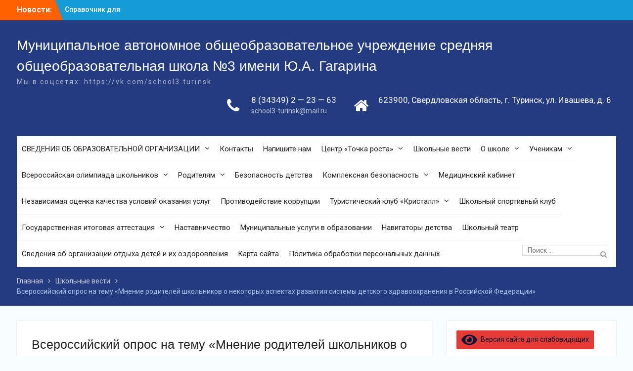

--- FILE ---
content_type: text/html; charset=UTF-8
request_url: http://turinsk-soh3.com.ru/vserossijskij-opros-na-temu-mnenie-roditelej-shkolnikov-o-nekotoryh-aspektah-razvitiya-sistemy-detskogo-zdravoohraneniya-v-rossijskoj-federacii/
body_size: 99036
content:
<!DOCTYPE html> <html lang="ru-RU"><head>
	    <meta charset="UTF-8">
    <meta name="viewport" content="width=device-width, initial-scale=1">
    <link rel="profile" href="http://gmpg.org/xfn/11">
    <link rel="pingback" href="http://turinsk-soh3.com.ru/xmlrpc.php">
    
<title>Всероссийский опрос на тему «Мнение родителей школьников о некоторых аспектах развития системы детского здравоохранения в Российской Федерации» &#8212; Муниципальное автономное общеобразовательное учреждение средняя общеобразовательная школа №3 имени Ю.А. Гагарина</title>
		    <!-- PVC Template -->
    <script type="text/template" id="pvc-stats-view-template">
    <i class="pvc-stats-icon medium" aria-hidden="true"><svg xmlns="http://www.w3.org/2000/svg" version="1.0" viewBox="0 0 502 315" preserveAspectRatio="xMidYMid meet"><g transform="translate(0,332) scale(0.1,-0.1)" fill="" stroke="none"><path d="M2394 3279 l-29 -30 -3 -207 c-2 -182 0 -211 15 -242 39 -76 157 -76 196 0 15 31 17 60 15 243 l-3 209 -33 29 c-26 23 -41 29 -80 29 -41 0 -53 -5 -78 -31z"/><path d="M3085 3251 c-45 -19 -58 -50 -96 -229 -47 -217 -49 -260 -13 -295 52 -53 146 -42 177 20 16 31 87 366 87 410 0 70 -86 122 -155 94z"/><path d="M1751 3234 c-13 -9 -29 -31 -37 -50 -12 -29 -10 -49 21 -204 19 -94 39 -189 45 -210 14 -50 54 -80 110 -80 34 0 48 6 76 34 21 21 34 44 34 59 0 14 -18 113 -40 219 -37 178 -43 195 -70 221 -36 32 -101 37 -139 11z"/><path d="M1163 3073 c-36 -7 -73 -59 -73 -102 0 -56 133 -378 171 -413 34 -32 83 -37 129 -13 70 36 67 87 -16 290 -86 209 -89 214 -129 231 -35 14 -42 15 -82 7z"/><path d="M3689 3066 c-15 -9 -33 -30 -42 -48 -48 -103 -147 -355 -147 -375 0 -98 131 -148 192 -74 13 15 57 108 97 206 80 196 84 226 37 273 -30 30 -99 39 -137 18z"/><path d="M583 2784 c-38 -19 -67 -74 -58 -113 9 -42 211 -354 242 -373 16 -10 45 -18 66 -18 51 0 107 52 107 100 0 39 -1 41 -124 234 -80 126 -108 162 -133 173 -41 17 -61 16 -100 -3z"/><path d="M4250 2784 c-14 -9 -74 -91 -133 -183 -95 -150 -107 -173 -107 -213 0 -55 33 -94 87 -104 67 -13 90 8 211 198 130 202 137 225 78 284 -27 27 -42 34 -72 34 -22 0 -50 -8 -64 -16z"/><path d="M2275 2693 c-553 -48 -1095 -270 -1585 -649 -135 -104 -459 -423 -483 -476 -23 -49 -22 -139 2 -186 73 -142 361 -457 571 -626 285 -228 642 -407 990 -497 242 -63 336 -73 660 -74 310 0 370 5 595 52 535 111 1045 392 1455 803 122 121 250 273 275 326 19 41 19 137 0 174 -41 79 -309 363 -465 492 -447 370 -946 591 -1479 653 -113 14 -422 18 -536 8z m395 -428 c171 -34 330 -124 456 -258 112 -119 167 -219 211 -378 27 -96 24 -300 -5 -401 -72 -255 -236 -447 -474 -557 -132 -62 -201 -76 -368 -76 -167 0 -236 14 -368 76 -213 98 -373 271 -451 485 -162 444 86 934 547 1084 153 49 292 57 452 25z m909 -232 c222 -123 408 -262 593 -441 76 -74 138 -139 138 -144 0 -16 -233 -242 -330 -319 -155 -123 -309 -223 -461 -299 l-81 -41 32 46 c18 26 49 83 70 128 143 306 141 649 -6 957 -25 52 -61 116 -79 142 l-34 47 45 -20 c26 -10 76 -36 113 -56z m-2057 25 c-40 -58 -105 -190 -130 -263 -110 -324 -59 -707 132 -981 25 -35 42 -64 37 -64 -19 0 -241 119 -326 174 -188 122 -406 314 -532 468 l-58 71 108 103 c185 178 428 349 672 473 66 33 121 60 123 61 2 0 -10 -19 -26 -42z"/><path d="M2375 1950 c-198 -44 -350 -190 -395 -379 -18 -76 -8 -221 19 -290 114 -284 457 -406 731 -260 98 52 188 154 231 260 27 69 37 214 19 290 -38 163 -166 304 -326 360 -67 23 -215 33 -279 19z"/></g></svg></i>
	 <%= total_view %> - общее количество просмотров	<% if ( today_view > 0 ) { %>
		<span class="views_today">,  <%= today_view %> - просмотры сегодня</span>
	<% } %>
	</span>
	</script>
		    <meta name='robots' content='max-image-preview:large' />
<link rel='dns-prefetch' href='//fonts.googleapis.com' />
<link rel="alternate" type="application/rss+xml" title="Муниципальное автономное общеобразовательное учреждение средняя общеобразовательная школа №3 имени Ю.А. Гагарина &raquo; Лента" href="http://turinsk-soh3.com.ru/feed/" />
<link rel="alternate" type="application/rss+xml" title="Муниципальное автономное общеобразовательное учреждение средняя общеобразовательная школа №3 имени Ю.А. Гагарина &raquo; Лента комментариев" href="http://turinsk-soh3.com.ru/comments/feed/" />
<link rel="alternate" type="application/rss+xml" title="Муниципальное автономное общеобразовательное учреждение средняя общеобразовательная школа №3 имени Ю.А. Гагарина &raquo; Лента комментариев к &laquo;Всероссийский опрос на тему «Мнение родителей школьников о некоторых аспектах развития системы детского здравоохранения в Российской Федерации»&raquo;" href="http://turinsk-soh3.com.ru/vserossijskij-opros-na-temu-mnenie-roditelej-shkolnikov-o-nekotoryh-aspektah-razvitiya-sistemy-detskogo-zdravoohraneniya-v-rossijskoj-federacii/feed/" />
<link rel="alternate" title="oEmbed (JSON)" type="application/json+oembed" href="http://turinsk-soh3.com.ru/wp-json/oembed/1.0/embed?url=http%3A%2F%2Fturinsk-soh3.com.ru%2Fvserossijskij-opros-na-temu-mnenie-roditelej-shkolnikov-o-nekotoryh-aspektah-razvitiya-sistemy-detskogo-zdravoohraneniya-v-rossijskoj-federacii%2F" />
<link rel="alternate" title="oEmbed (XML)" type="text/xml+oembed" href="http://turinsk-soh3.com.ru/wp-json/oembed/1.0/embed?url=http%3A%2F%2Fturinsk-soh3.com.ru%2Fvserossijskij-opros-na-temu-mnenie-roditelej-shkolnikov-o-nekotoryh-aspektah-razvitiya-sistemy-detskogo-zdravoohraneniya-v-rossijskoj-federacii%2F&#038;format=xml" />
<style id='wp-img-auto-sizes-contain-inline-css' type='text/css'>
img:is([sizes=auto i],[sizes^="auto," i]){contain-intrinsic-size:3000px 1500px}
/*# sourceURL=wp-img-auto-sizes-contain-inline-css */
</style>
<style id='wp-emoji-styles-inline-css' type='text/css'>

	img.wp-smiley, img.emoji {
		display: inline !important;
		border: none !important;
		box-shadow: none !important;
		height: 1em !important;
		width: 1em !important;
		margin: 0 0.07em !important;
		vertical-align: -0.1em !important;
		background: none !important;
		padding: 0 !important;
	}
/*# sourceURL=wp-emoji-styles-inline-css */
</style>
<style id='wp-block-library-inline-css' type='text/css'>
:root{--wp-block-synced-color:#7a00df;--wp-block-synced-color--rgb:122,0,223;--wp-bound-block-color:var(--wp-block-synced-color);--wp-editor-canvas-background:#ddd;--wp-admin-theme-color:#007cba;--wp-admin-theme-color--rgb:0,124,186;--wp-admin-theme-color-darker-10:#006ba1;--wp-admin-theme-color-darker-10--rgb:0,107,160.5;--wp-admin-theme-color-darker-20:#005a87;--wp-admin-theme-color-darker-20--rgb:0,90,135;--wp-admin-border-width-focus:2px}@media (min-resolution:192dpi){:root{--wp-admin-border-width-focus:1.5px}}.wp-element-button{cursor:pointer}:root .has-very-light-gray-background-color{background-color:#eee}:root .has-very-dark-gray-background-color{background-color:#313131}:root .has-very-light-gray-color{color:#eee}:root .has-very-dark-gray-color{color:#313131}:root .has-vivid-green-cyan-to-vivid-cyan-blue-gradient-background{background:linear-gradient(135deg,#00d084,#0693e3)}:root .has-purple-crush-gradient-background{background:linear-gradient(135deg,#34e2e4,#4721fb 50%,#ab1dfe)}:root .has-hazy-dawn-gradient-background{background:linear-gradient(135deg,#faaca8,#dad0ec)}:root .has-subdued-olive-gradient-background{background:linear-gradient(135deg,#fafae1,#67a671)}:root .has-atomic-cream-gradient-background{background:linear-gradient(135deg,#fdd79a,#004a59)}:root .has-nightshade-gradient-background{background:linear-gradient(135deg,#330968,#31cdcf)}:root .has-midnight-gradient-background{background:linear-gradient(135deg,#020381,#2874fc)}:root{--wp--preset--font-size--normal:16px;--wp--preset--font-size--huge:42px}.has-regular-font-size{font-size:1em}.has-larger-font-size{font-size:2.625em}.has-normal-font-size{font-size:var(--wp--preset--font-size--normal)}.has-huge-font-size{font-size:var(--wp--preset--font-size--huge)}.has-text-align-center{text-align:center}.has-text-align-left{text-align:left}.has-text-align-right{text-align:right}.has-fit-text{white-space:nowrap!important}#end-resizable-editor-section{display:none}.aligncenter{clear:both}.items-justified-left{justify-content:flex-start}.items-justified-center{justify-content:center}.items-justified-right{justify-content:flex-end}.items-justified-space-between{justify-content:space-between}.screen-reader-text{border:0;clip-path:inset(50%);height:1px;margin:-1px;overflow:hidden;padding:0;position:absolute;width:1px;word-wrap:normal!important}.screen-reader-text:focus{background-color:#ddd;clip-path:none;color:#444;display:block;font-size:1em;height:auto;left:5px;line-height:normal;padding:15px 23px 14px;text-decoration:none;top:5px;width:auto;z-index:100000}html :where(.has-border-color){border-style:solid}html :where([style*=border-top-color]){border-top-style:solid}html :where([style*=border-right-color]){border-right-style:solid}html :where([style*=border-bottom-color]){border-bottom-style:solid}html :where([style*=border-left-color]){border-left-style:solid}html :where([style*=border-width]){border-style:solid}html :where([style*=border-top-width]){border-top-style:solid}html :where([style*=border-right-width]){border-right-style:solid}html :where([style*=border-bottom-width]){border-bottom-style:solid}html :where([style*=border-left-width]){border-left-style:solid}html :where(img[class*=wp-image-]){height:auto;max-width:100%}:where(figure){margin:0 0 1em}html :where(.is-position-sticky){--wp-admin--admin-bar--position-offset:var(--wp-admin--admin-bar--height,0px)}@media screen and (max-width:600px){html :where(.is-position-sticky){--wp-admin--admin-bar--position-offset:0px}}

/*# sourceURL=wp-block-library-inline-css */
</style><style id='global-styles-inline-css' type='text/css'>
:root{--wp--preset--aspect-ratio--square: 1;--wp--preset--aspect-ratio--4-3: 4/3;--wp--preset--aspect-ratio--3-4: 3/4;--wp--preset--aspect-ratio--3-2: 3/2;--wp--preset--aspect-ratio--2-3: 2/3;--wp--preset--aspect-ratio--16-9: 16/9;--wp--preset--aspect-ratio--9-16: 9/16;--wp--preset--color--black: #000;--wp--preset--color--cyan-bluish-gray: #abb8c3;--wp--preset--color--white: #ffffff;--wp--preset--color--pale-pink: #f78da7;--wp--preset--color--vivid-red: #cf2e2e;--wp--preset--color--luminous-vivid-orange: #ff6900;--wp--preset--color--luminous-vivid-amber: #fcb900;--wp--preset--color--light-green-cyan: #7bdcb5;--wp--preset--color--vivid-green-cyan: #00d084;--wp--preset--color--pale-cyan-blue: #8ed1fc;--wp--preset--color--vivid-cyan-blue: #0693e3;--wp--preset--color--vivid-purple: #9b51e0;--wp--preset--color--gray: #727272;--wp--preset--color--blue: #179bd7;--wp--preset--color--navy-blue: #253b80;--wp--preset--color--light-blue: #f7fcfe;--wp--preset--color--orange: #ff6000;--wp--preset--color--green: #77a464;--wp--preset--color--red: #e4572e;--wp--preset--color--yellow: #f4a024;--wp--preset--gradient--vivid-cyan-blue-to-vivid-purple: linear-gradient(135deg,rgb(6,147,227) 0%,rgb(155,81,224) 100%);--wp--preset--gradient--light-green-cyan-to-vivid-green-cyan: linear-gradient(135deg,rgb(122,220,180) 0%,rgb(0,208,130) 100%);--wp--preset--gradient--luminous-vivid-amber-to-luminous-vivid-orange: linear-gradient(135deg,rgb(252,185,0) 0%,rgb(255,105,0) 100%);--wp--preset--gradient--luminous-vivid-orange-to-vivid-red: linear-gradient(135deg,rgb(255,105,0) 0%,rgb(207,46,46) 100%);--wp--preset--gradient--very-light-gray-to-cyan-bluish-gray: linear-gradient(135deg,rgb(238,238,238) 0%,rgb(169,184,195) 100%);--wp--preset--gradient--cool-to-warm-spectrum: linear-gradient(135deg,rgb(74,234,220) 0%,rgb(151,120,209) 20%,rgb(207,42,186) 40%,rgb(238,44,130) 60%,rgb(251,105,98) 80%,rgb(254,248,76) 100%);--wp--preset--gradient--blush-light-purple: linear-gradient(135deg,rgb(255,206,236) 0%,rgb(152,150,240) 100%);--wp--preset--gradient--blush-bordeaux: linear-gradient(135deg,rgb(254,205,165) 0%,rgb(254,45,45) 50%,rgb(107,0,62) 100%);--wp--preset--gradient--luminous-dusk: linear-gradient(135deg,rgb(255,203,112) 0%,rgb(199,81,192) 50%,rgb(65,88,208) 100%);--wp--preset--gradient--pale-ocean: linear-gradient(135deg,rgb(255,245,203) 0%,rgb(182,227,212) 50%,rgb(51,167,181) 100%);--wp--preset--gradient--electric-grass: linear-gradient(135deg,rgb(202,248,128) 0%,rgb(113,206,126) 100%);--wp--preset--gradient--midnight: linear-gradient(135deg,rgb(2,3,129) 0%,rgb(40,116,252) 100%);--wp--preset--font-size--small: 13px;--wp--preset--font-size--medium: 20px;--wp--preset--font-size--large: 30px;--wp--preset--font-size--x-large: 42px;--wp--preset--font-size--normal: 14px;--wp--preset--font-size--huge: 36px;--wp--preset--spacing--20: 0.44rem;--wp--preset--spacing--30: 0.67rem;--wp--preset--spacing--40: 1rem;--wp--preset--spacing--50: 1.5rem;--wp--preset--spacing--60: 2.25rem;--wp--preset--spacing--70: 3.38rem;--wp--preset--spacing--80: 5.06rem;--wp--preset--shadow--natural: 6px 6px 9px rgba(0, 0, 0, 0.2);--wp--preset--shadow--deep: 12px 12px 50px rgba(0, 0, 0, 0.4);--wp--preset--shadow--sharp: 6px 6px 0px rgba(0, 0, 0, 0.2);--wp--preset--shadow--outlined: 6px 6px 0px -3px rgb(255, 255, 255), 6px 6px rgb(0, 0, 0);--wp--preset--shadow--crisp: 6px 6px 0px rgb(0, 0, 0);}:where(.is-layout-flex){gap: 0.5em;}:where(.is-layout-grid){gap: 0.5em;}body .is-layout-flex{display: flex;}.is-layout-flex{flex-wrap: wrap;align-items: center;}.is-layout-flex > :is(*, div){margin: 0;}body .is-layout-grid{display: grid;}.is-layout-grid > :is(*, div){margin: 0;}:where(.wp-block-columns.is-layout-flex){gap: 2em;}:where(.wp-block-columns.is-layout-grid){gap: 2em;}:where(.wp-block-post-template.is-layout-flex){gap: 1.25em;}:where(.wp-block-post-template.is-layout-grid){gap: 1.25em;}.has-black-color{color: var(--wp--preset--color--black) !important;}.has-cyan-bluish-gray-color{color: var(--wp--preset--color--cyan-bluish-gray) !important;}.has-white-color{color: var(--wp--preset--color--white) !important;}.has-pale-pink-color{color: var(--wp--preset--color--pale-pink) !important;}.has-vivid-red-color{color: var(--wp--preset--color--vivid-red) !important;}.has-luminous-vivid-orange-color{color: var(--wp--preset--color--luminous-vivid-orange) !important;}.has-luminous-vivid-amber-color{color: var(--wp--preset--color--luminous-vivid-amber) !important;}.has-light-green-cyan-color{color: var(--wp--preset--color--light-green-cyan) !important;}.has-vivid-green-cyan-color{color: var(--wp--preset--color--vivid-green-cyan) !important;}.has-pale-cyan-blue-color{color: var(--wp--preset--color--pale-cyan-blue) !important;}.has-vivid-cyan-blue-color{color: var(--wp--preset--color--vivid-cyan-blue) !important;}.has-vivid-purple-color{color: var(--wp--preset--color--vivid-purple) !important;}.has-black-background-color{background-color: var(--wp--preset--color--black) !important;}.has-cyan-bluish-gray-background-color{background-color: var(--wp--preset--color--cyan-bluish-gray) !important;}.has-white-background-color{background-color: var(--wp--preset--color--white) !important;}.has-pale-pink-background-color{background-color: var(--wp--preset--color--pale-pink) !important;}.has-vivid-red-background-color{background-color: var(--wp--preset--color--vivid-red) !important;}.has-luminous-vivid-orange-background-color{background-color: var(--wp--preset--color--luminous-vivid-orange) !important;}.has-luminous-vivid-amber-background-color{background-color: var(--wp--preset--color--luminous-vivid-amber) !important;}.has-light-green-cyan-background-color{background-color: var(--wp--preset--color--light-green-cyan) !important;}.has-vivid-green-cyan-background-color{background-color: var(--wp--preset--color--vivid-green-cyan) !important;}.has-pale-cyan-blue-background-color{background-color: var(--wp--preset--color--pale-cyan-blue) !important;}.has-vivid-cyan-blue-background-color{background-color: var(--wp--preset--color--vivid-cyan-blue) !important;}.has-vivid-purple-background-color{background-color: var(--wp--preset--color--vivid-purple) !important;}.has-black-border-color{border-color: var(--wp--preset--color--black) !important;}.has-cyan-bluish-gray-border-color{border-color: var(--wp--preset--color--cyan-bluish-gray) !important;}.has-white-border-color{border-color: var(--wp--preset--color--white) !important;}.has-pale-pink-border-color{border-color: var(--wp--preset--color--pale-pink) !important;}.has-vivid-red-border-color{border-color: var(--wp--preset--color--vivid-red) !important;}.has-luminous-vivid-orange-border-color{border-color: var(--wp--preset--color--luminous-vivid-orange) !important;}.has-luminous-vivid-amber-border-color{border-color: var(--wp--preset--color--luminous-vivid-amber) !important;}.has-light-green-cyan-border-color{border-color: var(--wp--preset--color--light-green-cyan) !important;}.has-vivid-green-cyan-border-color{border-color: var(--wp--preset--color--vivid-green-cyan) !important;}.has-pale-cyan-blue-border-color{border-color: var(--wp--preset--color--pale-cyan-blue) !important;}.has-vivid-cyan-blue-border-color{border-color: var(--wp--preset--color--vivid-cyan-blue) !important;}.has-vivid-purple-border-color{border-color: var(--wp--preset--color--vivid-purple) !important;}.has-vivid-cyan-blue-to-vivid-purple-gradient-background{background: var(--wp--preset--gradient--vivid-cyan-blue-to-vivid-purple) !important;}.has-light-green-cyan-to-vivid-green-cyan-gradient-background{background: var(--wp--preset--gradient--light-green-cyan-to-vivid-green-cyan) !important;}.has-luminous-vivid-amber-to-luminous-vivid-orange-gradient-background{background: var(--wp--preset--gradient--luminous-vivid-amber-to-luminous-vivid-orange) !important;}.has-luminous-vivid-orange-to-vivid-red-gradient-background{background: var(--wp--preset--gradient--luminous-vivid-orange-to-vivid-red) !important;}.has-very-light-gray-to-cyan-bluish-gray-gradient-background{background: var(--wp--preset--gradient--very-light-gray-to-cyan-bluish-gray) !important;}.has-cool-to-warm-spectrum-gradient-background{background: var(--wp--preset--gradient--cool-to-warm-spectrum) !important;}.has-blush-light-purple-gradient-background{background: var(--wp--preset--gradient--blush-light-purple) !important;}.has-blush-bordeaux-gradient-background{background: var(--wp--preset--gradient--blush-bordeaux) !important;}.has-luminous-dusk-gradient-background{background: var(--wp--preset--gradient--luminous-dusk) !important;}.has-pale-ocean-gradient-background{background: var(--wp--preset--gradient--pale-ocean) !important;}.has-electric-grass-gradient-background{background: var(--wp--preset--gradient--electric-grass) !important;}.has-midnight-gradient-background{background: var(--wp--preset--gradient--midnight) !important;}.has-small-font-size{font-size: var(--wp--preset--font-size--small) !important;}.has-medium-font-size{font-size: var(--wp--preset--font-size--medium) !important;}.has-large-font-size{font-size: var(--wp--preset--font-size--large) !important;}.has-x-large-font-size{font-size: var(--wp--preset--font-size--x-large) !important;}
/*# sourceURL=global-styles-inline-css */
</style>

<style id='classic-theme-styles-inline-css' type='text/css'>
/*! This file is auto-generated */
.wp-block-button__link{color:#fff;background-color:#32373c;border-radius:9999px;box-shadow:none;text-decoration:none;padding:calc(.667em + 2px) calc(1.333em + 2px);font-size:1.125em}.wp-block-file__button{background:#32373c;color:#fff;text-decoration:none}
/*# sourceURL=/wp-includes/css/classic-themes.min.css */
</style>
<link rel='stylesheet' id='contact-form-7-css' href='http://turinsk-soh3.com.ru/wp-content/plugins/contact-form-7/includes/css/styles.css?ver=6.1.4' type='text/css' media='all' />
<link rel='stylesheet' id='a3-pvc-style-css' href='http://turinsk-soh3.com.ru/wp-content/plugins/page-views-count/assets/css/style.min.css?ver=2.8.7' type='text/css' media='all' />
<link rel='stylesheet' id='realkit_modals-css' href='http://turinsk-soh3.com.ru/wp-content/plugins/real-kit/mod/modals/css/site.css?ver=6.9' type='text/css' media='all' />
<link rel='stylesheet' id='university-hub-font-awesome-css' href='http://turinsk-soh3.com.ru/wp-content/themes/university-hub/third-party/font-awesome/css/font-awesome.min.css?ver=4.7.0' type='text/css' media='all' />
<link rel='stylesheet' id='university-hub-google-fonts-css' href='https://fonts.googleapis.com/css?family=Roboto%3A300%2C400%2C500%2C700%2C900%2C300italic%2C400italic%2C500italic%2C700italic%2C900italic&#038;subset=latin%2Clatin-ext' type='text/css' media='all' />
<link rel='stylesheet' id='university-hub-style-css' href='http://turinsk-soh3.com.ru/wp-content/themes/university-hub/style.css?ver=2.1' type='text/css' media='all' />
<link rel='stylesheet' id='university-hub-block-style-css' href='http://turinsk-soh3.com.ru/wp-content/themes/university-hub/css/blocks.css?ver=20201208' type='text/css' media='all' />
<link rel='stylesheet' id='a3pvc-css' href='//turinsk-soh3.com.ru/wp-content/uploads/sass/pvc.min.css?ver=1615815828' type='text/css' media='all' />
<link rel='stylesheet' id='bvi-styles-css' href='http://turinsk-soh3.com.ru/wp-content/plugins/button-visually-impaired/assets/css/bvi.min.css?ver=2.3.0' type='text/css' media='all' />
<style id='bvi-styles-inline-css' type='text/css'>

			.bvi-widget,
			.bvi-shortcode a,
			.bvi-widget a, 
			.bvi-shortcode {
				color: #ffffff;
				background-color: #e53935;
			}
			.bvi-widget .bvi-svg-eye,
			.bvi-shortcode .bvi-svg-eye {
			    display: inline-block;
                overflow: visible;
                width: 1.125em;
                height: 1em;
                font-size: 2em;
                vertical-align: middle;
			}
			.bvi-widget,
			.bvi-shortcode {
			    -webkit-transition: background-color .2s ease-out;
			    transition: background-color .2s ease-out;
			    cursor: pointer;
			    border-radius: 2px;
			    display: inline-block;
			    padding: 5px 10px;
			    vertical-align: middle;
			    text-decoration: none;
			}
/*# sourceURL=bvi-styles-inline-css */
</style>
<script type="text/javascript" src="http://turinsk-soh3.com.ru/wp-includes/js/jquery/jquery.min.js?ver=3.7.1" id="jquery-core-js"></script>
<script type="text/javascript" src="http://turinsk-soh3.com.ru/wp-includes/js/jquery/jquery-migrate.min.js?ver=3.4.1" id="jquery-migrate-js"></script>
<script type="text/javascript" src="http://turinsk-soh3.com.ru/wp-includes/js/underscore.min.js?ver=1.13.7" id="underscore-js"></script>
<script type="text/javascript" src="http://turinsk-soh3.com.ru/wp-includes/js/backbone.min.js?ver=1.6.0" id="backbone-js"></script>
<script type="text/javascript" id="a3-pvc-backbone-js-extra">
/* <![CDATA[ */
var pvc_vars = {"rest_api_url":"http://turinsk-soh3.com.ru/wp-json/pvc/v1","ajax_url":"http://turinsk-soh3.com.ru/wp-admin/admin-ajax.php","security":"092369cc6b","ajax_load_type":"rest_api"};
//# sourceURL=a3-pvc-backbone-js-extra
/* ]]> */
</script>
<script type="text/javascript" src="http://turinsk-soh3.com.ru/wp-content/plugins/page-views-count/assets/js/pvc.backbone.min.js?ver=2.8.7" id="a3-pvc-backbone-js"></script>
<script type="text/javascript" src="http://turinsk-soh3.com.ru/wp-content/plugins/real-kit/mod/modals/js/site.js?ver=6.9" id="realkit_modals-js"></script>
<link rel="https://api.w.org/" href="http://turinsk-soh3.com.ru/wp-json/" /><link rel="alternate" title="JSON" type="application/json" href="http://turinsk-soh3.com.ru/wp-json/wp/v2/posts/6809" /><link rel="EditURI" type="application/rsd+xml" title="RSD" href="http://turinsk-soh3.com.ru/xmlrpc.php?rsd" />
<meta name="generator" content="WordPress 6.9" />
<link rel="canonical" href="http://turinsk-soh3.com.ru/vserossijskij-opros-na-temu-mnenie-roditelej-shkolnikov-o-nekotoryh-aspektah-razvitiya-sistemy-detskogo-zdravoohraneniya-v-rossijskoj-federacii/" />
<link rel='shortlink' href='http://turinsk-soh3.com.ru/?p=6809' />
<link rel="icon" href="http://turinsk-soh3.com.ru/wp-content/uploads/2020/12/5mLuYGE97ck-100x100.jpg" sizes="32x32" />
<link rel="icon" href="http://turinsk-soh3.com.ru/wp-content/uploads/2020/12/5mLuYGE97ck-300x300.jpg" sizes="192x192" />
<link rel="apple-touch-icon" href="http://turinsk-soh3.com.ru/wp-content/uploads/2020/12/5mLuYGE97ck-300x300.jpg" />
<meta name="msapplication-TileImage" content="http://turinsk-soh3.com.ru/wp-content/uploads/2020/12/5mLuYGE97ck-300x300.jpg" />
</head>

<body class="wp-singular post-template-default single single-post postid-6809 single-format-standard wp-embed-responsive wp-theme-university-hub global-layout-right-sidebar slider-disabled">

	
	    <div id="page" class="hfeed site">
    <a class="skip-link screen-reader-text" href="#content">Перейти к контенту</a>
    		<div id="tophead">
			<div class="container">
									<div class="top-news">
						<span class="top-news-title">
												Новости:						</span>
								<div id="news-ticker">
			<div class="news-ticker-inner-wrap">
									<div class="list">
						<a href="http://turinsk-soh3.com.ru/spravochnik-dlya-postupayushhih-v-voennye-vuzy-est-takaya-professiya-rodinu-zashhishhat/">Справочник для поступающих в военные ВУЗы «Есть такая профессия-Родину защищать!»</a>
					</div>
									<div class="list">
						<a href="http://turinsk-soh3.com.ru/otdelenie-gosavtoinspekcii-omvd-rossii-turinskij-informiruet/">Отделение Госавтоинспекции ОМВД России «Туринский» информирует</a>
					</div>
									<div class="list">
						<a href="http://turinsk-soh3.com.ru/laboratoriya-kasperskogo-rasskazhet-shkolnikam-na-uroke-cifry-pro-kiberbezopasnost-v-kosmose/">«Лаборатория Касперского» расскажет школьникам на «Уроке цифры» про кибербезопасность в космосе</a>
					</div>
									<div class="list">
						<a href="http://turinsk-soh3.com.ru/ob-organizacii-uchebnogo-processa-v-svyazi-s-prognoziruemymi-nizkimi-temperaturami-vozduha/">Об организации учебного процесса в связи с прогнозируемыми низкими температурами воздуха</a>
					</div>
									<div class="list">
						<a href="http://turinsk-soh3.com.ru/upravlenie-gosavtoinspekcii-gu-mvd-rossii-po-sverdlovskoj-oblasti-informiruet/">Управление Госавтоинспекции ГУ МВД России по Свердловской области информирует</a>
					</div>
									<div class="list">
						<a href="http://turinsk-soh3.com.ru/bezopasnost-detstva-2025-2026-zimnij-period/">Безопасность детства-2025-2026. Зимний период</a>
					</div>
									<div class="list">
						<a href="http://turinsk-soh3.com.ru/lyubov-vladimirovna-lachimova-prinyala-uchastie-vo-vserossijskom-sezde-prepodavatelej-i-uchitelej-matematiki-i-biologii-v-mgu/">Любовь Владимировна Лачимова приняла участие во Всероссийском съезде преподавателей и учителей математики и биологии в МГУ</a>
					</div>
									<div class="list">
						<a href="http://turinsk-soh3.com.ru/informacionnyj-byulleten-11-mesyacev-2025-goda-otdeleniya-gosavtoinspekcii-omvd-rossii-turinskij/">Информационный бюллетень за 11 месяцев 2025 года Отделения Госавтоинспекции ОМВД России «Туринский»</a>
					</div>
									<div class="list">
						<a href="http://turinsk-soh3.com.ru/algoritm-dejstvij-grazhdan-po-vyyavleniyu-v-informacionno-telekommunikacionnoj-seti-internet-i-posleduyushhemu-blokirovaniyu-pronarkoticheskoj-informacii/">Алгоритм действий граждан по выявлению в информационно-телекоммуникационной сети «Интернет» и последующему блокированию пронаркотической информации</a>
					</div>
									<div class="list">
						<a href="http://turinsk-soh3.com.ru/itogovoe-sochinenie-izlozhenie-v-2025-2026-uchebnom-godu/">Итоговое сочинение (изложение) в 2025/2026 учебном году</a>
					</div>
									<div class="list">
						<a href="http://turinsk-soh3.com.ru/sportivnye-pobedy-3/">Спортивные победы</a>
					</div>
									<div class="list">
						<a href="http://turinsk-soh3.com.ru/chitalochka/">Читалочка</a>
					</div>
									<div class="list">
						<a href="http://turinsk-soh3.com.ru/dorozhnaya-bezopasnost/">Дорожная безопасность</a>
					</div>
									<div class="list">
						<a href="http://turinsk-soh3.com.ru/[base64]/">Счетная палата Свердловской области совместно с контрольно-счетными органами муниципальных образований проводит оценку доступности и качества работы медицинских пунктов в общеобразовательных организациях (школах) Свердловской области</a>
					</div>
									<div class="list">
						<a href="http://turinsk-soh3.com.ru/yandeks-rasskazhet-shkolnikam-o-nejrosetyah-i-bezopasnoj-rabote-s-nimi/">Яндекс расскажет школьникам о нейросетях и безопасной работе с ними</a>
					</div>
									<div class="list">
						<a href="http://turinsk-soh3.com.ru/deti-rossii-2025/">Дети России-2025</a>
					</div>
									<div class="list">
						<a href="http://turinsk-soh3.com.ru/kak-ne-stat-zhertvoj-moshennikov/">КАК НЕ СТАТЬ ЖЕРТВОЙ МОШЕННИКОВ</a>
					</div>
							</div> <!-- .news-ticker-inner-wrap -->
		</div><!-- #news-ticker -->
							</div> <!-- #top-news -->
				
									<div id="header-social">
						<div class="widget university_hub_widget_social"></div>					</div><!-- #header-social -->
				
							</div> <!-- .container -->
		</div><!--  #tophead -->
		<header id="masthead" class="site-header" role="banner"><div class="container">			    <div class="site-branding">

			
													<div id="site-identity">
																		<p class="site-title"><a href="http://turinsk-soh3.com.ru/" rel="home">Муниципальное автономное общеобразовательное учреждение средняя общеобразовательная школа №3 имени Ю.А. Гагарина</a></p>
																						<p class="site-description">Мы в соцсетях: https://vk.com/school3.turinsk</p>
									</div><!-- #site-identity -->
				    </div><!-- .site-branding -->
	    		<div id="quick-contact">
							<ul>
											<li class="quick-call-info">
							<a class="quick-call" href="tel:83434922363">8 (34349) 2 — 23 — 63</a>
							<a  class="quick-email" href="mailto:school3-turinsk@mail.ru">&#115;&#099;&#104;ool3-tur&#105;ns&#107;&#064;&#109;a&#105;&#108;&#046;r&#117;</a>
						</li>
																<li class="quick-address-info">
						<span class="main-address">623900, Свердловская область, г. Туринск, ул. Ивашева, д. 6</span>
						<span class="sub-address"></span>
						</li>
									</ul>
					</div><!-- #quick-contact -->

	    <div id="main-nav">
	    	<div class="menu-wrapper">
	    		<button id="menu-toggle" class="menu-toggle" aria-controls="main-menu" aria-expanded="false">
					<i class="fa fa-bars"></i>
          			<i class="fa fa-close"></i>
		    		<span class="menu-label">Menu</span>
		    	</button>

				<div class="menu-inside-wrapper">
					 <nav id="site-navigation" class="main-navigation" role="navigation">
						<div class="menu-pervoe-menyu-container"><ul id="primary-menu" class="menu"><li id="menu-item-889" class="menu-item menu-item-type-post_type menu-item-object-page menu-item-has-children menu-item-889"><a href="http://turinsk-soh3.com.ru/svedeniya-ob-obrazovatelnoj-organiz/">СВЕДЕНИЯ ОБ ОБРАЗОВАТЕЛЬНОЙ ОРГАНИЗАЦИИ</a>
<ul class="sub-menu">
	<li id="menu-item-5404" class="menu-item menu-item-type-post_type menu-item-object-page menu-item-5404"><a href="http://turinsk-soh3.com.ru/svedeniya-ob-obrazovatelnoj-organiz/osnovnye-svedeniya-2/">Основные сведения</a></li>
	<li id="menu-item-5413" class="menu-item menu-item-type-post_type menu-item-object-page menu-item-5413"><a href="http://turinsk-soh3.com.ru/svedeniya-ob-obrazovatelnoj-organiz/struktura-i-organy-upravleniya-obrazo/">Структура и органы управления образовательной организацией</a></li>
	<li id="menu-item-5411" class="menu-item menu-item-type-post_type menu-item-object-page menu-item-5411"><a href="http://turinsk-soh3.com.ru/svedeniya-ob-obrazovatelnoj-organiz/dokumenty/">Документы</a></li>
	<li id="menu-item-5410" class="menu-item menu-item-type-post_type menu-item-object-page menu-item-5410"><a href="http://turinsk-soh3.com.ru/svedeniya-ob-obrazovatelnoj-organiz/obrazovanie/">Образование</a></li>
	<li id="menu-item-5412" class="menu-item menu-item-type-post_type menu-item-object-page menu-item-5412"><a href="http://turinsk-soh3.com.ru/svedeniya-ob-obrazovatelnoj-organiz/rukovodstvo/">Руководство</a></li>
	<li id="menu-item-7777" class="menu-item menu-item-type-post_type menu-item-object-page menu-item-7777"><a href="http://turinsk-soh3.com.ru/pedagogicheskij-sostav/">Педагогический состав</a></li>
	<li id="menu-item-5407" class="menu-item menu-item-type-post_type menu-item-object-page menu-item-5407"><a href="http://turinsk-soh3.com.ru/svedeniya-ob-obrazovatelnoj-organiz/materialno-texnicheskoe-obespechenie/">Материально-техническое обеспечение и оснащенность образовательного процесса. Доступная среда</a></li>
	<li id="menu-item-5405" class="menu-item menu-item-type-post_type menu-item-object-page menu-item-5405"><a href="http://turinsk-soh3.com.ru/svedeniya-ob-obrazovatelnoj-organiz/platnye-obrazovatelnye-uslugi/">Платные образовательные услуги</a></li>
	<li id="menu-item-5416" class="menu-item menu-item-type-post_type menu-item-object-page menu-item-5416"><a href="http://turinsk-soh3.com.ru/finansovo-xozyajstvennaya-deyatelnost/">Финансово-хозяйственная деятельность</a></li>
	<li id="menu-item-5417" class="menu-item menu-item-type-post_type menu-item-object-page menu-item-5417"><a href="http://turinsk-soh3.com.ru/svedeniya-ob-obrazovatelnoj-organiz/vakantnye-mesta-dlya-priema-perevoda-2/">Вакантные места для приема (перевода) обучающихся</a></li>
	<li id="menu-item-5406" class="menu-item menu-item-type-post_type menu-item-object-page menu-item-5406"><a href="http://turinsk-soh3.com.ru/svedeniya-ob-obrazovatelnoj-organiz/stipendii-i-inye-vidy-materialnoj-po-2/">Стипендии и меры поддержки обучающихся</a></li>
	<li id="menu-item-5425" class="menu-item menu-item-type-post_type menu-item-object-page menu-item-5425"><a href="http://turinsk-soh3.com.ru/mezhdunarodnoe-sotrudnichestvo/">Международное сотрудничество</a></li>
	<li id="menu-item-493" class="menu-item menu-item-type-post_type menu-item-object-page menu-item-493"><a href="http://turinsk-soh3.com.ru/pitanie-shkolnika/">Организация питания в образовательной организации</a></li>
	<li id="menu-item-5420" class="menu-item menu-item-type-post_type menu-item-object-page menu-item-5420"><a href="http://turinsk-soh3.com.ru/svedeniya-ob-obrazovatelnoj-organiz/obrazovatelnye-standarty/">Образовательные стандарты и требования</a></li>
</ul>
</li>
<li id="menu-item-890" class="menu-item menu-item-type-post_type menu-item-object-page menu-item-890"><a href="http://turinsk-soh3.com.ru/kontakty/">Контакты</a></li>
<li id="menu-item-9038" class="menu-item menu-item-type-custom menu-item-object-custom menu-item-9038"><a href="https://pos.gosuslugi.ru/form/?opaId=293232">Напишите нам</a></li>
<li id="menu-item-3364" class="menu-item menu-item-type-post_type menu-item-object-page menu-item-has-children menu-item-3364"><a href="http://turinsk-soh3.com.ru/centr-tochka-rosta/">Центр «Точка роста»</a>
<ul class="sub-menu">
	<li id="menu-item-3872" class="menu-item menu-item-type-taxonomy menu-item-object-category menu-item-3872"><a href="http://turinsk-soh3.com.ru/category/centr1/">Новости «Точки роста»</a></li>
	<li id="menu-item-3966" class="menu-item menu-item-type-custom menu-item-object-custom menu-item-3966"><a href="https://vk.com/public198084001">&#171;Точка роста&#187; ВКонтакте</a></li>
</ul>
</li>
<li id="menu-item-842" class="menu-item menu-item-type-taxonomy menu-item-object-category current-post-ancestor current-menu-parent current-post-parent menu-item-842"><a href="http://turinsk-soh3.com.ru/category/novosti/">Школьные вести</a></li>
<li id="menu-item-456" class="menu-item menu-item-type-post_type menu-item-object-page menu-item-has-children menu-item-456"><a href="http://turinsk-soh3.com.ru/%d0%be-%d1%88%d0%ba%d0%be%d0%bb%d0%b5/">О школе</a>
<ul class="sub-menu">
	<li id="menu-item-736" class="menu-item menu-item-type-post_type menu-item-object-page menu-item-736"><a href="http://turinsk-soh3.com.ru/gordost-shkoly/">Гордость школы</a></li>
	<li id="menu-item-767" class="menu-item menu-item-type-post_type menu-item-object-page menu-item-767"><a href="http://turinsk-soh3.com.ru/pobediteli-olimpiad-konkursov/">Победители и призеры олимпиад, конкурсов</a></li>
</ul>
</li>
<li id="menu-item-447" class="menu-item menu-item-type-post_type menu-item-object-page menu-item-has-children menu-item-447"><a href="http://turinsk-soh3.com.ru/uchenikam/">Ученикам</a>
<ul class="sub-menu">
	<li id="menu-item-7597" class="menu-item menu-item-type-post_type menu-item-object-post menu-item-7597"><a href="http://turinsk-soh3.com.ru/telefony-doveriya-funkcioniruyushhie-na-territorii-sverdlovskoj-oblasti/">Телефоны доверия, функционирующие на территории Свердловской области</a></li>
	<li id="menu-item-453" class="menu-item menu-item-type-post_type menu-item-object-page menu-item-453"><a href="http://turinsk-soh3.com.ru/ege-i-oge/">Выпускнику</a></li>
	<li id="menu-item-3962" class="menu-item menu-item-type-custom menu-item-object-custom menu-item-3962"><a href="https://proektoria.online/">ПРОЕКТОРИЯ</a></li>
	<li id="menu-item-3967" class="menu-item menu-item-type-custom menu-item-object-custom menu-item-3967"><a href="https://vk.com/public198084001">&#171;Точка роста&#187; ВКонтакте</a></li>
	<li id="menu-item-4195" class="menu-item menu-item-type-custom menu-item-object-custom menu-item-4195"><a href="https://zsfond.ru/">Золотое сечение</a></li>
	<li id="menu-item-4196" class="menu-item menu-item-type-custom menu-item-object-custom menu-item-4196"><a href="https://konkurs.sochisirius.ru/">#большие вызовы</a></li>
</ul>
</li>
<li id="menu-item-3089" class="menu-item menu-item-type-post_type menu-item-object-page menu-item-has-children menu-item-3089"><a href="http://turinsk-soh3.com.ru/vserossijskaya-olimpiada-shkolnikov/">Всероссийская олимпиада школьников</a>
<ul class="sub-menu">
	<li id="menu-item-5572" class="menu-item menu-item-type-taxonomy menu-item-object-category menu-item-5572"><a href="http://turinsk-soh3.com.ru/category/dnevnik-olimpiady/">Дневник олимпиады</a></li>
	<li id="menu-item-3964" class="menu-item menu-item-type-post_type menu-item-object-page menu-item-3964"><a href="http://turinsk-soh3.com.ru/uchitsya-pobezhdat/">Учиться побеждать!</a></li>
</ul>
</li>
<li id="menu-item-2097" class="menu-item menu-item-type-taxonomy menu-item-object-category menu-item-has-children menu-item-2097"><a href="http://turinsk-soh3.com.ru/category/roditelam/">Родителям</a>
<ul class="sub-menu">
	<li id="menu-item-3151" class="menu-item menu-item-type-post_type menu-item-object-post menu-item-3151"><a href="http://turinsk-soh3.com.ru/roditelyam-budushhix-pervoklassnikov/">Родителям будущих первоклассников</a></li>
	<li id="menu-item-4460" class="menu-item menu-item-type-post_type menu-item-object-post menu-item-4460"><a href="http://turinsk-soh3.com.ru/distancionnye-obrazovatelnye-texnologii/">Дистанционные образовательные технологии</a></li>
	<li id="menu-item-2537" class="menu-item menu-item-type-post_type menu-item-object-page menu-item-2537"><a href="http://turinsk-soh3.com.ru/zashhita-prav-detej/">Защита прав детей</a></li>
	<li id="menu-item-4194" class="menu-item menu-item-type-post_type menu-item-object-post menu-item-4194"><a href="http://turinsk-soh3.com.ru/pravila-poseshheniya-obrazovatelnyx-o/">Правила посещения образовательных организаций в период неблагоприятных погодных условий</a></li>
	<li id="menu-item-5424" class="menu-item menu-item-type-post_type menu-item-object-post menu-item-5424"><a href="http://turinsk-soh3.com.ru/pro-komendantskij-chas-v-sverdlovskoj-oblasti/">Про «комендантский час» в Свердловской области</a></li>
	<li id="menu-item-4517" class="menu-item menu-item-type-post_type menu-item-object-post menu-item-4517"><a href="http://turinsk-soh3.com.ru/kak-ustroit-rebenka-v-detskij-sad/">Как устроить ребенка в детский сад?</a></li>
</ul>
</li>
<li id="menu-item-8667" class="menu-item menu-item-type-taxonomy menu-item-object-category menu-item-8667"><a href="http://turinsk-soh3.com.ru/category/bezopasnost-detstva/">Безопасность детства</a></li>
<li id="menu-item-903" class="menu-item menu-item-type-post_type menu-item-object-page menu-item-has-children menu-item-903"><a href="http://turinsk-soh3.com.ru/bezopasnost-shkolnika-2/">Комплексная безопасность</a>
<ul class="sub-menu">
	<li id="menu-item-8641" class="menu-item menu-item-type-post_type menu-item-object-page menu-item-8641"><a href="http://turinsk-soh3.com.ru/kuda-obratitsya-esli-vy-okazalis-v-trudnoj-zhiznennoj-situacii/">Куда обратиться, если вы оказались в трудной жизненной ситуации</a></li>
	<li id="menu-item-7507" class="menu-item menu-item-type-custom menu-item-object-custom menu-item-7507"><a href="https://mgppu.ru/about/publications/deviant_behaviour">Навигатор профилактики девиантного поведения</a></li>
	<li id="menu-item-2178" class="menu-item menu-item-type-taxonomy menu-item-object-category menu-item-2178"><a href="http://turinsk-soh3.com.ru/category/dorognaya-bezopasnost/">Дорожная безопасность</a></li>
	<li id="menu-item-2473" class="menu-item menu-item-type-post_type menu-item-object-page menu-item-2473"><a href="http://turinsk-soh3.com.ru/informacionnaya-bezopasnost/">Информационная безопасность</a></li>
	<li id="menu-item-5372" class="menu-item menu-item-type-post_type menu-item-object-page menu-item-5372"><a href="http://turinsk-soh3.com.ru/pozharnaya-bezopasnost/">Пожарная безопасность</a></li>
	<li id="menu-item-6058" class="menu-item menu-item-type-post_type menu-item-object-page menu-item-6058"><a href="http://turinsk-soh3.com.ru/perevozka-detej/">Перевозка детей</a></li>
	<li id="menu-item-6110" class="menu-item menu-item-type-custom menu-item-object-custom menu-item-6110"><a href="https://www.takzdorovo.ru/">Портал о здоровом образе жизни</a></li>
</ul>
</li>
<li id="menu-item-1374" class="menu-item menu-item-type-post_type menu-item-object-page menu-item-1374"><a href="http://turinsk-soh3.com.ru/medicinskij-kabinet/">Медицинский кабинет</a></li>
<li id="menu-item-1951" class="menu-item menu-item-type-post_type menu-item-object-page menu-item-1951"><a href="http://turinsk-soh3.com.ru/nezavisimaya-ocenka-kachestva-obrazovatelnoj-deyatelnosti/">Независимая оценка качества условий оказания услуг</a></li>
<li id="menu-item-1753" class="menu-item menu-item-type-post_type menu-item-object-page menu-item-1753"><a href="http://turinsk-soh3.com.ru/protivodejstvie-korrupcii/">Противодействие коррупции</a></li>
<li id="menu-item-8773" class="menu-item menu-item-type-post_type menu-item-object-page menu-item-has-children menu-item-8773"><a href="http://turinsk-soh3.com.ru/turisticheskij-klub-kristall/">Туристический клуб «Кристалл»</a>
<ul class="sub-menu">
	<li id="menu-item-8751" class="menu-item menu-item-type-taxonomy menu-item-object-category menu-item-8751"><a href="http://turinsk-soh3.com.ru/category/turisticheskij_klub/">Новости туристического клуба «Кристалл»</a></li>
</ul>
</li>
<li id="menu-item-4994" class="menu-item menu-item-type-post_type menu-item-object-page menu-item-4994"><a href="http://turinsk-soh3.com.ru/shkolnyj-sportivnyj-klub/">Школьный спортивный клуб</a></li>
<li id="menu-item-5539" class="menu-item menu-item-type-taxonomy menu-item-object-category menu-item-has-children menu-item-5539"><a href="http://turinsk-soh3.com.ru/category/gosudarstvennaya-itogovaya-attestaciya/">Государственная итоговая аттестация</a>
<ul class="sub-menu">
	<li id="menu-item-6669" class="menu-item menu-item-type-custom menu-item-object-custom menu-item-6669"><a href="https://obrnadzor.gov.ru/gia/">Рособрнадзор</a></li>
</ul>
</li>
<li id="menu-item-5972" class="menu-item menu-item-type-post_type menu-item-object-page menu-item-5972"><a href="http://turinsk-soh3.com.ru/nastavnichestvo/">Наставничество</a></li>
<li id="menu-item-5929" class="menu-item menu-item-type-custom menu-item-object-custom menu-item-5929"><a href="https://turinsk-uo.ru/elektronnye-uslugi/">Муниципальные услуги в образовании</a></li>
<li id="menu-item-7351" class="menu-item menu-item-type-post_type menu-item-object-page menu-item-7351"><a href="http://turinsk-soh3.com.ru/navigatory-detstva/">Навигаторы детства</a></li>
<li id="menu-item-7359" class="menu-item menu-item-type-post_type menu-item-object-page menu-item-7359"><a href="http://turinsk-soh3.com.ru/shkolnyj-teatr/">Школьный театр</a></li>
<li id="menu-item-8503" class="menu-item menu-item-type-post_type menu-item-object-page menu-item-8503"><a href="http://turinsk-soh3.com.ru/otdyh-i-ozdorovlenie/">Сведения об организации отдыха детей и их оздоровления</a></li>
<li id="menu-item-1071" class="menu-item menu-item-type-post_type menu-item-object-page menu-item-1071"><a href="http://turinsk-soh3.com.ru/karta-sajta/">Карта сайта</a></li>
<li id="menu-item-8608" class="menu-item menu-item-type-post_type menu-item-object-page menu-item-8608"><a href="http://turinsk-soh3.com.ru/politika-obrabotki-personalnyh-dannyh/">Политика обработки персональных данных</a></li>
</ul></div>					</nav><!-- #site-navigation -->

								        				        <div class="header-search-box">
				        	<div class="search-box-wrap">
	<form role="search" method="get" class="search-form" action="http://turinsk-soh3.com.ru/">
		<label>
		<span class="screen-reader-text">Поиск:</span>
			<input class="search-field" placeholder="Поиск &hellip;" value="" name="s" type="search">
		</label>
		<input class="search-submit" value="&#xf002;" type="submit">
	</form><!-- .search-form -->
</div><!-- .search-box-wrap -->
				        </div>
		        	
				</div>
			</div>
	    </div> <!-- #main-nav -->
	        </div><!-- .container --></header><!-- #masthead -->
	<div id="breadcrumb"><div class="container"><div role="navigation" aria-label="&quot;Хлебные крошки&quot;" class="breadcrumb-trail breadcrumbs" itemprop="breadcrumb"><ul class="trail-items" itemscope itemtype="http://schema.org/BreadcrumbList"><meta name="numberOfItems" content="3" /><meta name="itemListOrder" content="Ascending" /><li itemprop="itemListElement" itemscope itemtype="http://schema.org/ListItem" class="trail-item trail-begin"><a href="http://turinsk-soh3.com.ru" rel="home"><span itemprop="name">Главная</span></a><meta itemprop="position" content="1" /></li><li itemprop="itemListElement" itemscope itemtype="http://schema.org/ListItem" class="trail-item"><a href="http://turinsk-soh3.com.ru/category/novosti/"><span itemprop="name">Школьные вести</span></a><meta itemprop="position" content="2" /></li><li itemprop="itemListElement" itemscope itemtype="http://schema.org/ListItem" class="trail-item trail-end"><span itemprop="name">Всероссийский опрос на тему «Мнение родителей школьников о некоторых аспектах развития системы детского здравоохранения в Российской Федерации»</span><meta itemprop="position" content="3" /></li></ul></div></div><!-- .container --></div><!-- #breadcrumb --><div id="content" class="site-content"><div class="container"><div class="inner-wrapper">    
	<div id="primary" class="content-area">
		<main id="main" class="site-main" role="main">

		
			
<article id="post-6809" class="post-6809 post type-post status-publish format-standard hentry category-novosti">
	<header class="entry-header">
		<h1 class="entry-title">Всероссийский опрос на тему «Мнение родителей школьников о некоторых аспектах развития системы детского здравоохранения в Российской Федерации»</h1>	</header><!-- .entry-header -->
	<footer class="entry-footer">
		<span class="posted-on"><a href="http://turinsk-soh3.com.ru/vserossijskij-opros-na-temu-mnenie-roditelej-shkolnikov-o-nekotoryh-aspektah-razvitiya-sistemy-detskogo-zdravoohraneniya-v-rossijskoj-federacii/" rel="bookmark"><time class="entry-date published" datetime="2023-03-07T14:47:17+05:00">07.03.2023</time><time class="updated" datetime="2023-03-07T14:47:27+05:00">07.03.2023</time></a></span><span class="byline"> <span class="author vcard"><a class="url fn n" href="http://turinsk-soh3.com.ru/author/admin/">admin</a></span></span><span class="cat-links"><a href="http://turinsk-soh3.com.ru/category/novosti/" rel="category tag">Школьные вести</a></span>	</footer><!-- .entry-footer -->

    
	<div class="entry-content-wrapper">
		<div class="entry-content">
			<div style="text-align: center;"><strong>Уважаемые россияне!</strong></div>
<div style="text-align: center;"><strong>Просим Вас принять участие во всероссийском опросе на тему</strong></div>
<div style="text-align: center;"><a href="https://xn--n1aaceg.xn--80asehdb/web-surveys/new/6d86f308-1663-415b-a71b-9b8317c66ed0" data-cke-saved-href="https://опрос.онлайн/web-surveys/new/6d86f308-1663-415b-a71b-9b8317c66ed0"><strong>«Мнение </strong></a><strong><a href="https://xn--n1aaceg.xn--80asehdb/web-surveys/new/6d86f308-1663-415b-a71b-9b8317c66ed0" data-cke-saved-href="https://опрос.онлайн/web-surveys/new/6d86f308-1663-415b-a71b-9b8317c66ed0">родителей школьников о некоторых аспектах развития системы детского здравоохранения в Российской Федерации»</a>.</strong></div>
<div style="text-align: center;"><strong>Надеемся, что предлагаемая анкета заинтересует Вас и Вы ответите на предложенные вопросы.</strong></div>
<div style="text-align: center;"><strong>Результаты опроса будут использованы в обобщенном виде, поэтому свои личные данные указывать не нужно.</strong></div>
<div style="text-align: center;"><strong>Заранее благодарим Вас за участие в опросе!</strong></div>
<div class="pvc_clear"></div>
<p id="pvc_stats_6809" class="pvc_stats all  pvc_load_by_ajax_update" data-element-id="6809" style=""><i class="pvc-stats-icon medium" aria-hidden="true"><svg xmlns="http://www.w3.org/2000/svg" version="1.0" viewBox="0 0 502 315" preserveAspectRatio="xMidYMid meet"><g transform="translate(0,332) scale(0.1,-0.1)" fill="" stroke="none"><path d="M2394 3279 l-29 -30 -3 -207 c-2 -182 0 -211 15 -242 39 -76 157 -76 196 0 15 31 17 60 15 243 l-3 209 -33 29 c-26 23 -41 29 -80 29 -41 0 -53 -5 -78 -31z"/><path d="M3085 3251 c-45 -19 -58 -50 -96 -229 -47 -217 -49 -260 -13 -295 52 -53 146 -42 177 20 16 31 87 366 87 410 0 70 -86 122 -155 94z"/><path d="M1751 3234 c-13 -9 -29 -31 -37 -50 -12 -29 -10 -49 21 -204 19 -94 39 -189 45 -210 14 -50 54 -80 110 -80 34 0 48 6 76 34 21 21 34 44 34 59 0 14 -18 113 -40 219 -37 178 -43 195 -70 221 -36 32 -101 37 -139 11z"/><path d="M1163 3073 c-36 -7 -73 -59 -73 -102 0 -56 133 -378 171 -413 34 -32 83 -37 129 -13 70 36 67 87 -16 290 -86 209 -89 214 -129 231 -35 14 -42 15 -82 7z"/><path d="M3689 3066 c-15 -9 -33 -30 -42 -48 -48 -103 -147 -355 -147 -375 0 -98 131 -148 192 -74 13 15 57 108 97 206 80 196 84 226 37 273 -30 30 -99 39 -137 18z"/><path d="M583 2784 c-38 -19 -67 -74 -58 -113 9 -42 211 -354 242 -373 16 -10 45 -18 66 -18 51 0 107 52 107 100 0 39 -1 41 -124 234 -80 126 -108 162 -133 173 -41 17 -61 16 -100 -3z"/><path d="M4250 2784 c-14 -9 -74 -91 -133 -183 -95 -150 -107 -173 -107 -213 0 -55 33 -94 87 -104 67 -13 90 8 211 198 130 202 137 225 78 284 -27 27 -42 34 -72 34 -22 0 -50 -8 -64 -16z"/><path d="M2275 2693 c-553 -48 -1095 -270 -1585 -649 -135 -104 -459 -423 -483 -476 -23 -49 -22 -139 2 -186 73 -142 361 -457 571 -626 285 -228 642 -407 990 -497 242 -63 336 -73 660 -74 310 0 370 5 595 52 535 111 1045 392 1455 803 122 121 250 273 275 326 19 41 19 137 0 174 -41 79 -309 363 -465 492 -447 370 -946 591 -1479 653 -113 14 -422 18 -536 8z m395 -428 c171 -34 330 -124 456 -258 112 -119 167 -219 211 -378 27 -96 24 -300 -5 -401 -72 -255 -236 -447 -474 -557 -132 -62 -201 -76 -368 -76 -167 0 -236 14 -368 76 -213 98 -373 271 -451 485 -162 444 86 934 547 1084 153 49 292 57 452 25z m909 -232 c222 -123 408 -262 593 -441 76 -74 138 -139 138 -144 0 -16 -233 -242 -330 -319 -155 -123 -309 -223 -461 -299 l-81 -41 32 46 c18 26 49 83 70 128 143 306 141 649 -6 957 -25 52 -61 116 -79 142 l-34 47 45 -20 c26 -10 76 -36 113 -56z m-2057 25 c-40 -58 -105 -190 -130 -263 -110 -324 -59 -707 132 -981 25 -35 42 -64 37 -64 -19 0 -241 119 -326 174 -188 122 -406 314 -532 468 l-58 71 108 103 c185 178 428 349 672 473 66 33 121 60 123 61 2 0 -10 -19 -26 -42z"/><path d="M2375 1950 c-198 -44 -350 -190 -395 -379 -18 -76 -8 -221 19 -290 114 -284 457 -406 731 -260 98 52 188 154 231 260 27 69 37 214 19 290 -38 163 -166 304 -326 360 -67 23 -215 33 -279 19z"/></g></svg></i> <img decoding="async" width="16" height="16" alt="Loading" src="http://turinsk-soh3.com.ru/wp-content/plugins/page-views-count/ajax-loader-2x.gif" border=0 /></p>
<div class="pvc_clear"></div>
					</div><!-- .entry-content -->
	</div><!-- .entry-content-wrapper -->

</article><!-- #post-## -->

			
	<nav class="navigation post-navigation" aria-label="Записи">
		<h2 class="screen-reader-text">Навигация по записям</h2>
		<div class="nav-links"><div class="nav-previous"><a href="http://turinsk-soh3.com.ru/6806-2/" rel="prev"><span class="meta-nav" aria-hidden="true">Ранее</span> <span class="screen-reader-text">Предыдущая запись:</span> <span class="post-title">АО «Лаборатория Касперского» расскажет школьникам на «Уроке цифры» про мобильную безопасность</span></a></div><div class="nav-next"><a href="http://turinsk-soh3.com.ru/tehnofest-2023/" rel="next"><span class="meta-nav" aria-hidden="true">Далее</span> <span class="screen-reader-text">Следующая запись</span> <span class="post-title">Техноfest-2023</span></a></div></div>
	</nav>
			
<div id="comments" class="comments-area">

	
	
	
		<div id="respond" class="comment-respond">
		<h3 id="reply-title" class="comment-reply-title">Добавить комментарий</h3><form action="http://turinsk-soh3.com.ru/wp-comments-post.php" method="post" id="commentform" class="comment-form"><p class="comment-notes"><span id="email-notes">Ваш адрес email не будет опубликован.</span> <span class="required-field-message">Обязательные поля помечены <span class="required">*</span></span></p><p class="comment-form-comment"><label for="comment">Комментарий <span class="required">*</span></label> <textarea id="comment" name="comment" cols="45" rows="8" maxlength="65525" required></textarea></p><p class="comment-form-author"><label for="author">Имя</label> <input id="author" name="author" type="text" value="" size="30" maxlength="245" autocomplete="name" /></p>
<p class="comment-form-email"><label for="email">Email</label> <input id="email" name="email" type="email" value="" size="30" maxlength="100" aria-describedby="email-notes" autocomplete="email" /></p>
<p class="comment-form-url"><label for="url">Сайт</label> <input id="url" name="url" type="url" value="" size="30" maxlength="200" autocomplete="url" /></p>
<p class="form-submit"><input name="submit" type="submit" id="submit" class="submit" value="Отправить комментарий" /> <input type='hidden' name='comment_post_ID' value='6809' id='comment_post_ID' />
<input type='hidden' name='comment_parent' id='comment_parent' value='0' />
</p><p style="display: none;"><input type="hidden" id="akismet_comment_nonce" name="akismet_comment_nonce" value="42b8a3b55f" /></p><p style="display: none !important;" class="akismet-fields-container" data-prefix="ak_"><label>&#916;<textarea name="ak_hp_textarea" cols="45" rows="8" maxlength="100"></textarea></label><input type="hidden" id="ak_js_1" name="ak_js" value="176"/><script>document.getElementById( "ak_js_1" ).setAttribute( "value", ( new Date() ).getTime() );</script></p></form>	</div><!-- #respond -->
	<p class="akismet_comment_form_privacy_notice">Этот сайт использует Akismet для борьбы со спамом. <a href="https://akismet.com/privacy/" target="_blank" rel="nofollow noopener">Узнайте, как обрабатываются ваши данные комментариев</a>.</p>
</div><!-- #comments -->

		
		</main><!-- #main -->
	</div><!-- #primary -->

<div id="sidebar-primary" class="widget-area sidebar" role="complementary">
			<aside id="bvi_widget-4" class="widget widget_bvi_widget"><div class="bvi-widget"><a href="#" class="bvi-open"><svg aria-hidden="true" focusable="false" role="img" xmlns="http://www.w3.org/2000/svg" viewBox="0 0 576 512" class="bvi-svg-eye"><path fill="currentColor" d="M572.52 241.4C518.29 135.59 410.93 64 288 64S57.68 135.64 3.48 241.41a32.35 32.35 0 0 0 0 29.19C57.71 376.41 165.07 448 288 448s230.32-71.64 284.52-177.41a32.35 32.35 0 0 0 0-29.19zM288 400a144 144 0 1 1 144-144 143.93 143.93 0 0 1-144 144zm0-240a95.31 95.31 0 0 0-25.31 3.79 47.85 47.85 0 0 1-66.9 66.9A95.78 95.78 0 1 0 288 160z" class="bvi-svg-eye"></path></svg>&ensp;Версия сайта для слабовидящих</a></div></aside><aside id="custom_html-8" class="widget_text widget widget_custom_html"><div class="textwidget custom-html-widget"><script src='https://pos.gosuslugi.ru/bin/script.min.js'></script> 
<style>
#js-show-iframe-wrapper{position:relative;display:flex;align-items:center;justify-content:center;width:100%;min-width:293px;max-width:100%;background:linear-gradient(138.4deg,#38bafe 26.49%,#2d73bc 79.45%);color:#fff;cursor:pointer}#js-show-iframe-wrapper .pos-banner-fluid *{box-sizing:border-box}#js-show-iframe-wrapper .pos-banner-fluid .pos-banner-btn_2{display:block;width:240px;min-height:56px;font-size:18px;line-height:24px;cursor:pointer;background:#0d4cd3;color:#fff;border:none;border-radius:8px;outline:0}#js-show-iframe-wrapper .pos-banner-fluid .pos-banner-btn_2:hover{background:#1d5deb}#js-show-iframe-wrapper .pos-banner-fluid .pos-banner-btn_2:focus{background:#2a63ad}#js-show-iframe-wrapper .pos-banner-fluid .pos-banner-btn_2:active{background:#2a63ad}@-webkit-keyframes fadeInFromNone{0%{display:none;opacity:0}1%{display:block;opacity:0}100%{display:block;opacity:1}}@keyframes fadeInFromNone{0%{display:none;opacity:0}1%{display:block;opacity:0}100%{display:block;opacity:1}}@font-face{font-family:LatoWebLight;src:url(https://pos.gosuslugi.ru/bin/fonts/Lato/fonts/Lato-Light.woff2) format("woff2"),url(https://pos.gosuslugi.ru/bin/fonts/Lato/fonts/Lato-Light.woff) format("woff"),url(https://pos.gosuslugi.ru/bin/fonts/Lato/fonts/Lato-Light.ttf) format("truetype");font-style:normal;font-weight:400}@font-face{font-family:LatoWeb;src:url(https://pos.gosuslugi.ru/bin/fonts/Lato/fonts/Lato-Regular.woff2) format("woff2"),url(https://pos.gosuslugi.ru/bin/fonts/Lato/fonts/Lato-Regular.woff) format("woff"),url(https://pos.gosuslugi.ru/bin/fonts/Lato/fonts/Lato-Regular.ttf) format("truetype");font-style:normal;font-weight:400}@font-face{font-family:LatoWebBold;src:url(https://pos.gosuslugi.ru/bin/fonts/Lato/fonts/Lato-Bold.woff2) format("woff2"),url(https://pos.gosuslugi.ru/bin/fonts/Lato/fonts/Lato-Bold.woff) format("woff"),url(https://pos.gosuslugi.ru/bin/fonts/Lato/fonts/Lato-Bold.ttf) format("truetype");font-style:normal;font-weight:400}@font-face{font-family:RobotoWebLight;src:url(https://pos.gosuslugi.ru/bin/fonts/Roboto/Roboto-Light.woff2) format("woff2"),url(https://pos.gosuslugi.ru/bin/fonts/Roboto/Roboto-Light.woff) format("woff"),url(https://pos.gosuslugi.ru/bin/fonts/Roboto/Roboto-Light.ttf) format("truetype");font-style:normal;font-weight:400}@font-face{font-family:RobotoWebRegular;src:url(https://pos.gosuslugi.ru/bin/fonts/Roboto/Roboto-Regular.woff2) format("woff2"),url(https://pos.gosuslugi.ru/bin/fonts/Roboto/Roboto-Regular.woff) format("woff"),url(https://pos.gosuslugi.ru/bin/fonts/Roboto/Roboto-Regular.ttf) format("truetype");font-style:normal;font-weight:400}@font-face{font-family:RobotoWebBold;src:url(https://pos.gosuslugi.ru/bin/fonts/Roboto/Roboto-Bold.woff2) format("woff2"),url(https://pos.gosuslugi.ru/bin/fonts/Roboto/Roboto-Bold.woff) format("woff"),url(https://pos.gosuslugi.ru/bin/fonts/Roboto/Roboto-Bold.ttf) format("truetype");font-style:normal;font-weight:400}@font-face{font-family:ScadaWebRegular;src:url(https://pos.gosuslugi.ru/bin/fonts/Scada/Scada-Regular.woff2) format("woff2"),url(https://pos.gosuslugi.ru/bin/fonts/Scada/Scada-Regular.woff) format("woff"),url(https://pos.gosuslugi.ru/bin/fonts/Scada/Scada-Regular.ttf) format("truetype");font-style:normal;font-weight:400}@font-face{font-family:ScadaWebBold;src:url(https://pos.gosuslugi.ru/bin/fonts/Scada/Scada-Bold.woff2) format("woff2"),url(https://pos.gosuslugi.ru/bin/fonts/Scada/Scada-Bold.woff) format("woff"),url(https://pos.gosuslugi.ru/bin/fonts/Scada/Scada-Bold.ttf) format("truetype");font-style:normal;font-weight:400}@font-face{font-family:Geometria;src:url(https://pos.gosuslugi.ru/bin/fonts/Geometria/Geometria.eot);src:url(https://pos.gosuslugi.ru/bin/fonts/Geometria/Geometria.eot?#iefix) format("embedded-opentype"),url(https://pos.gosuslugi.ru/bin/fonts/Geometria/Geometria.woff) format("woff"),url(https://pos.gosuslugi.ru/bin/fonts/Geometria/Geometria.ttf) format("truetype");font-weight:400;font-style:normal}@font-face{font-family:Geometria-ExtraBold;src:url(https://pos.gosuslugi.ru/bin/fonts/Geometria/Geometria-ExtraBold.eot);src:url(https://pos.gosuslugi.ru/bin/fonts/Geometria/Geometria-ExtraBold.eot?#iefix) format("embedded-opentype"),url(https://pos.gosuslugi.ru/bin/fonts/Geometria/Geometria-ExtraBold.woff) format("woff"),url(https://pos.gosuslugi.ru/bin/fonts/Geometria/Geometria-ExtraBold.ttf) format("truetype");font-weight:900;font-style:normal}
</style>

<style>
#js-show-iframe-wrapper{background:var(--pos-banner-fluid-21__background)}#js-show-iframe-wrapper .pos-banner-fluid .pos-banner-btn_2{width:100%;min-height:52px;background:#fff;color:#0b1f33;font-size:16px;font-family:LatoWeb,sans-serif;font-weight:400;padding:0;line-height:1.2}#js-show-iframe-wrapper .pos-banner-fluid .pos-banner-btn_2:active,#js-show-iframe-wrapper .pos-banner-fluid .pos-banner-btn_2:focus,#js-show-iframe-wrapper .pos-banner-fluid .pos-banner-btn_2:hover{background:#e4ecfd}#js-show-iframe-wrapper .bf-21{position:relative;display:grid;grid-template-columns:var(--pos-banner-fluid-21__grid-template-columns);grid-template-rows:var(--pos-banner-fluid-21__grid-template-rows);width:100%;max-width:var(--pos-banner-fluid-21__max-width);box-sizing:border-box;grid-auto-flow:row dense}#js-show-iframe-wrapper .bf-21__decor{background:var(--pos-banner-fluid-21__bg-url) var(--pos-banner-fluid-21__bg-url-position) no-repeat;background-size:cover;background-color:#f8efec;position:relative}#js-show-iframe-wrapper .bf-21__content{display:flex;flex-direction:column;padding:var(--pos-banner-fluid-21__content-padding);grid-row:var(--pos-banner-fluid-21__content-grid-row);justify-content:center}#js-show-iframe-wrapper .bf-21__text{margin:var(--pos-banner-fluid-21__text-margin);font-size:var(--pos-banner-fluid-21__text-font-size);line-height:1.4;font-family:LatoWeb,sans-serif;font-weight:700;color:#fff}#js-show-iframe-wrapper .bf-21__bottom-wrap{display:flex;flex-direction:row;align-items:center}#js-show-iframe-wrapper .bf-21__logo-wrap{position:absolute;top:var(--pos-banner-fluid-21__logo-wrap-top);left:var(--pos-banner-fluid-21__logo-wrap-right);padding:var(--pos-banner-fluid-21__logo-wrap-padding);background:#fff;border-radius:0 0 8px 0}#js-show-iframe-wrapper .bf-21__logo{width:var(--pos-banner-fluid-21__logo-width);margin-left:1px}#js-show-iframe-wrapper .bf-21__slogan{font-family:LatoWeb,sans-serif;font-weight:700;font-size:var(--pos-banner-fluid-21__slogan-font-size);line-height:1.2;color:#005ca9}#js-show-iframe-wrapper .bf-21__btn-wrap{width:100%;max-width:var(--pos-banner-fluid-21__button-wrap-max-width)}
</style>
<div id='js-show-iframe-wrapper'>
  <div class='pos-banner-fluid bf-21'>

    <div class='bf-21__decor'>
      <div class='bf-21__logo-wrap'>
        <img class='bf-21__logo'
          src='https://pos.gosuslugi.ru/bin/banner-fluid/gosuslugi-logo-blue.svg'
          alt='Госуслуги'
        />
        <div class='bf-21__slogan'>Решаем вместе</div>
      </div>
    </div>
    <div class='bf-21__content'>
      <div class='bf-21__text'>
        Есть предложения по организации учебного процесса или знаете, как сделать школу лучше?
      </div>

      <div class='bf-21__bottom-wrap'>
        <div class='bf-21__btn-wrap'>
          <!-- pos-banner-btn_2 не удалять; другие классы не добавлять -->
          <button
            class='pos-banner-btn_2'
            type='button'>Написать о проблеме
          </button>
        </div>
      </div>
    </div>

  </div>
</div>
<script>

(function(){
  "use strict";function ownKeys(e,t){var n=Object.keys(e);if(Object.getOwnPropertySymbols){var o=Object.getOwnPropertySymbols(e);if(t)o=o.filter(function(t){return Object.getOwnPropertyDescriptor(e,t).enumerable});n.push.apply(n,o)}return n}function _objectSpread(e){for(var t=1;t<arguments.length;t++){var n=null!=arguments[t]?arguments[t]:{};if(t%2)ownKeys(Object(n),true).forEach(function(t){_defineProperty(e,t,n[t])});else if(Object.getOwnPropertyDescriptors)Object.defineProperties(e,Object.getOwnPropertyDescriptors(n));else ownKeys(Object(n)).forEach(function(t){Object.defineProperty(e,t,Object.getOwnPropertyDescriptor(n,t))})}return e}function _defineProperty(e,t,n){if(t in e)Object.defineProperty(e,t,{value:n,enumerable:true,configurable:true,writable:true});else e[t]=n;return e}var POS_PREFIX_21="--pos-banner-fluid-21__",posOptionsInitialBanner21={background:"#fc6554","grid-template-columns":"100%","grid-template-rows":"262px auto","max-width":"100%","text-font-size":"20px","text-margin":"0 0 24px 0","button-wrap-max-width":"100%","bg-url":"url('https://pos.gosuslugi.ru/bin/banner-fluid/18/banner-fluid-bg-18-2.svg')","bg-url-position":"right bottom","content-padding":"26px 24px 24px","content-grid-row":"0","logo-wrap-padding":"16px 12px 12px","logo-width":"65px","logo-wrap-top":"0","logo-wrap-left":"0","slogan-font-size":"12px"},setStyles=function(e,t){var n=arguments.length>2&&void 0!==arguments[2]?arguments[2]:POS_PREFIX_21;Object.keys(e).forEach(function(o){t.style.setProperty(n+o,e[o])})},removeStyles=function(e,t){var n=arguments.length>2&&void 0!==arguments[2]?arguments[2]:POS_PREFIX_21;Object.keys(e).forEach(function(e){t.style.removeProperty(n+e)})};function changePosBannerOnResize(){var e=document.documentElement,t=_objectSpread({},posOptionsInitialBanner21),n=document.getElementById("js-show-iframe-wrapper"),o=n?n.offsetWidth:document.body.offsetWidth;if(o>340)t["button-wrap-max-width"]="209px";if(o>482)t["content-padding"]="24px",t["text-font-size"]="24px";if(o>568)t["grid-template-columns"]="1fr 292px",t["grid-template-rows"]="100%",t["content-grid-row"]="1",t["content-padding"]="32px 24px",t["bg-url-position"]="calc(100% + 35px) bottom";if(o>610)t["bg-url-position"]="calc(100% + 12px) bottom";if(o>726)t["bg-url-position"]="right bottom";if(o>783)t["grid-template-columns"]="1fr 390px";if(o>820)t["grid-template-columns"]="1fr 420px",t["bg-url-position"]="right bottom";if(o>1098)t["bg-url"]="url('https://pos.gosuslugi.ru/bin/banner-fluid/18/banner-fluid-bg-18-3.svg')",t["bg-url-position"]="calc(100% + 55px) bottom",t["grid-template-columns"]="1fr 557px",t["text-font-size"]="32px",t["content-padding"]="32px 32px 32px 50px",t["logo-width"]="78px",t["slogan-font-size"]="15px",t["logo-wrap-padding"]="20px 16px 16px";if(o>1422)t["max-width"]="1422px",t["grid-template-columns"]="1fr 720px",t["content-padding"]="32px 48px 32px 160px",t.background="linear-gradient(90deg, #fc6554 50%, #f8efec 50%)";setStyles(t,e)}changePosBannerOnResize(),window.addEventListener("resize",changePosBannerOnResize),window.onunload=function(){var e=document.documentElement,t=_objectSpread({},posOptionsInitialBanner21);window.removeEventListener("resize",changePosBannerOnResize),removeStyles(t,e)};
})()
</script>
 <script>Widget("https://pos.gosuslugi.ru/form", 293232)</script></div></aside><aside id="media_image-43" class="widget widget_media_image"><a href="https://max.ru/id6656004095_gos"><img width="300" height="279" src="http://turinsk-soh3.com.ru/wp-content/uploads/2025/12/3-300x279.jpg" class="image wp-image-9203  attachment-medium size-medium" alt="" style="max-width: 100%; height: auto;" decoding="async" loading="lazy" srcset="http://turinsk-soh3.com.ru/wp-content/uploads/2025/12/3-300x279.jpg 300w, http://turinsk-soh3.com.ru/wp-content/uploads/2025/12/3-100x93.jpg 100w, http://turinsk-soh3.com.ru/wp-content/uploads/2025/12/3-323x300.jpg 323w, http://turinsk-soh3.com.ru/wp-content/uploads/2025/12/3.jpg 629w" sizes="auto, (max-width: 300px) 100vw, 300px" /></a></aside><aside id="media_image-36" class="widget widget_media_image"><a href="https://may9.ru/"><img width="300" height="151" src="http://turinsk-soh3.com.ru/wp-content/uploads/2025/02/b50-300x151.png" class="image wp-image-8376  attachment-medium size-medium" alt="" style="max-width: 100%; height: auto;" decoding="async" loading="lazy" srcset="http://turinsk-soh3.com.ru/wp-content/uploads/2025/02/b50-300x151.png 300w, http://turinsk-soh3.com.ru/wp-content/uploads/2025/02/b50-100x50.png 100w, http://turinsk-soh3.com.ru/wp-content/uploads/2025/02/b50-400x201.png 400w, http://turinsk-soh3.com.ru/wp-content/uploads/2025/02/b50.png 700w" sizes="auto, (max-width: 300px) 100vw, 300px" /></a></aside><aside id="media_image-37" class="widget widget_media_image"><a href="https://midural.ru/news/101067/"><img width="300" height="120" src="http://turinsk-soh3.com.ru/wp-content/uploads/2025/02/oblozhka-22-1-300x120.png" class="image wp-image-8381  attachment-medium size-medium" alt="" style="max-width: 100%; height: auto;" decoding="async" loading="lazy" srcset="http://turinsk-soh3.com.ru/wp-content/uploads/2025/02/oblozhka-22-1-300x120.png 300w, http://turinsk-soh3.com.ru/wp-content/uploads/2025/02/oblozhka-22-1-100x40.png 100w, http://turinsk-soh3.com.ru/wp-content/uploads/2025/02/oblozhka-22-1-400x160.png 400w, http://turinsk-soh3.com.ru/wp-content/uploads/2025/02/oblozhka-22-1.png 600w" sizes="auto, (max-width: 300px) 100vw, 300px" /></a></aside><aside id="media_image-38" class="widget widget_media_image"><a href="https://национальныепроекты.рф/new-projects/molodezh-i-deti/"><img width="300" height="240" src="http://turinsk-soh3.com.ru/wp-content/uploads/2025/03/m-300x240.jpg" class="image wp-image-8457  attachment-medium size-medium" alt="" style="max-width: 100%; height: auto;" decoding="async" loading="lazy" srcset="http://turinsk-soh3.com.ru/wp-content/uploads/2025/03/m-300x240.jpg 300w, http://turinsk-soh3.com.ru/wp-content/uploads/2025/03/m-100x80.jpg 100w, http://turinsk-soh3.com.ru/wp-content/uploads/2025/03/m-374x300.jpg 374w, http://turinsk-soh3.com.ru/wp-content/uploads/2025/03/m.jpg 378w" sizes="auto, (max-width: 300px) 100vw, 300px" /></a></aside><aside id="media_image-34" class="widget widget_media_image"><a href="http://turinsk-soh3.com.ru/roditelyam-budushhix-pervoklassnikov/"><img width="300" height="155" src="http://turinsk-soh3.com.ru/wp-content/uploads/2024/03/1-klass-300x155.jpg" class="image wp-image-7555  attachment-medium size-medium" alt="" style="max-width: 100%; height: auto;" decoding="async" loading="lazy" srcset="http://turinsk-soh3.com.ru/wp-content/uploads/2024/03/1-klass-300x155.jpg 300w, http://turinsk-soh3.com.ru/wp-content/uploads/2024/03/1-klass-100x52.jpg 100w, http://turinsk-soh3.com.ru/wp-content/uploads/2024/03/1-klass-400x206.jpg 400w, http://turinsk-soh3.com.ru/wp-content/uploads/2024/03/1-klass.jpg 463w" sizes="auto, (max-width: 300px) 100vw, 300px" /></a></aside><aside id="media_image-16" class="widget widget_media_image"><a href="http://turinsk-soh3.com.ru/?page_id=2103"><img width="200" height="71" src="http://turinsk-soh3.com.ru/wp-content/uploads/2020/11/горячаялиния.jpg" class="image wp-image-4008  attachment-full size-full" alt="" style="max-width: 100%; height: auto;" decoding="async" loading="lazy" srcset="http://turinsk-soh3.com.ru/wp-content/uploads/2020/11/горячаялиния.jpg 200w, http://turinsk-soh3.com.ru/wp-content/uploads/2020/11/горячаялиния-100x36.jpg 100w" sizes="auto, (max-width: 200px) 100vw, 200px" /></a></aside><aside id="media_image-25" class="widget widget_media_image"><a href="https://obrnadzor.gov.ru/gia/"><img width="300" height="300" src="http://turinsk-soh3.com.ru/wp-content/uploads/2025/11/gia.png" class="image wp-image-9140  attachment-full size-full" alt="" style="max-width: 100%; height: auto;" decoding="async" loading="lazy" srcset="http://turinsk-soh3.com.ru/wp-content/uploads/2025/11/gia.png 300w, http://turinsk-soh3.com.ru/wp-content/uploads/2025/11/gia-100x100.png 100w" sizes="auto, (max-width: 300px) 100vw, 300px" /></a></aside><aside id="media_image-41" class="widget widget_media_image"><a href="https://www.gosuslugi.ru/landing/college_sverdlovskaya"><img width="1024" height="329" src="http://turinsk-soh3.com.ru/wp-content/uploads/2025/05/kolledzh.jpg" class="image wp-image-8613  attachment-full size-full" alt="" style="max-width: 100%; height: auto;" decoding="async" loading="lazy" srcset="http://turinsk-soh3.com.ru/wp-content/uploads/2025/05/kolledzh.jpg 1024w, http://turinsk-soh3.com.ru/wp-content/uploads/2025/05/kolledzh-300x96.jpg 300w, http://turinsk-soh3.com.ru/wp-content/uploads/2025/05/kolledzh-100x32.jpg 100w, http://turinsk-soh3.com.ru/wp-content/uploads/2025/05/kolledzh-768x247.jpg 768w, http://turinsk-soh3.com.ru/wp-content/uploads/2025/05/kolledzh-400x129.jpg 400w" sizes="auto, (max-width: 1024px) 100vw, 1024px" /></a></aside><aside id="media_image-31" class="widget widget_media_image"><a href="https://dnevnik.egov66.ru"><img width="300" height="131" src="http://turinsk-soh3.com.ru/wp-content/uploads/2023/10/dnevnik1-300x131.jpg" class="image wp-image-7202  attachment-medium size-medium" alt="" style="max-width: 100%; height: auto;" decoding="async" loading="lazy" srcset="http://turinsk-soh3.com.ru/wp-content/uploads/2023/10/dnevnik1-300x131.jpg 300w, http://turinsk-soh3.com.ru/wp-content/uploads/2023/10/dnevnik1-100x44.jpg 100w, http://turinsk-soh3.com.ru/wp-content/uploads/2023/10/dnevnik1.jpg 397w" sizes="auto, (max-width: 300px) 100vw, 300px" /></a></aside><aside id="text-38" class="widget widget_text">			<div class="textwidget"><p><a href="https://edu.gov.ru/">Министерство просвещения Российской Федерации</a></p>
<p><a href="https://minobraz.midural.ru/">Министерство образования Свердловской области</a></p>
<p><a href="http://www.irro.ru/">ГАОУ ДПО СО «Институт развития образования</a>»</p>
<p><a href="http://turinsk.midural.ru/">Администрация Туринского муниципального округа</a></p>
<p><a href="https://turinsk-uo.ru/">МКУ «Управление образованием Туринского муниципального округа»</a></p>
<p><a href="http://turinsk-soh3.com.ru/?page_id=1208">Другие полезные ресурсы </a></p>
</div>
		</aside><aside id="media_image-35" class="widget widget_media_image"><h2 class="widget-title">Вы можете оставить мнение о нашей организации</h2><a href="http://turinsk-soh3.com.ru/vy-mozhete-ostavit-mnenie-o-nashej-organizacii/"><img class="image " src="http://turinsk-soh3.com.ru/wp-content/uploads/2024/04/sosh3.jpg" alt="" width="254" height="269" decoding="async" loading="lazy" /></a></aside><aside id="media_image-24" class="widget widget_media_image"><a href="https://turinsk-uo.ru/novosti/pomosch-semyam-voennoslujaschih_20221017/"><img width="300" height="153" src="http://turinsk-soh3.com.ru/wp-content/uploads/2022/11/kombo2rus01e1604566230162-300x153.png" class="image wp-image-6460  attachment-medium size-medium" alt="" style="max-width: 100%; height: auto;" decoding="async" loading="lazy" srcset="http://turinsk-soh3.com.ru/wp-content/uploads/2022/11/kombo2rus01e1604566230162-300x153.png 300w, http://turinsk-soh3.com.ru/wp-content/uploads/2022/11/kombo2rus01e1604566230162-100x51.png 100w, http://turinsk-soh3.com.ru/wp-content/uploads/2022/11/kombo2rus01e1604566230162-400x204.png 400w, http://turinsk-soh3.com.ru/wp-content/uploads/2022/11/kombo2rus01e1604566230162.png 589w" sizes="auto, (max-width: 300px) 100vw, 300px" /></a></aside><aside id="categories-2" class="widget widget_categories"><h2 class="widget-title">Рубрики</h2>
			<ul>
					<li class="cat-item cat-item-36"><a href="http://turinsk-soh3.com.ru/category/bezopasnost-detstva/">Безопасность детства</a>
</li>
	<li class="cat-item cat-item-33"><a href="http://turinsk-soh3.com.ru/category/gosudarstvennaya-itogovaya-attestaciya/">Государственная итоговая аттестация</a>
</li>
	<li class="cat-item cat-item-34"><a href="http://turinsk-soh3.com.ru/category/dnevnik-olimpiady/">Дневник олимпиады</a>
</li>
	<li class="cat-item cat-item-24"><a href="http://turinsk-soh3.com.ru/category/dorognaya-bezopasnost/">Дорожная безопасность</a>
</li>
	<li class="cat-item cat-item-31"><a href="http://turinsk-soh3.com.ru/category/centr1/">Новости «Точки роста»</a>
</li>
	<li class="cat-item cat-item-37"><a href="http://turinsk-soh3.com.ru/category/turisticheskij_klub/">Новости туристического клуба «Кристалл»</a>
</li>
	<li class="cat-item cat-item-32"><a href="http://turinsk-soh3.com.ru/category/o-pitanii-obuchayushhixsya/">О питании обучающихся</a>
</li>
	<li class="cat-item cat-item-23"><a href="http://turinsk-soh3.com.ru/category/roditelam/">Родителям</a>
</li>
	<li class="cat-item cat-item-35"><a href="http://turinsk-soh3.com.ru/category/sportivnyj-turizm-v-shkole/">Спортивный туризм в школе</a>
</li>
	<li class="cat-item cat-item-4"><a href="http://turinsk-soh3.com.ru/category/novosti/">Школьные вести</a>
</li>
			</ul>

			</aside><aside id="media_image-4" class="widget widget_media_image"><a href="https://gto.ru"><img width="900" height="300" src="http://turinsk-soh3.com.ru/wp-content/uploads/2025/11/1200h400.png" class="image wp-image-9139  attachment-full size-full" alt="" style="max-width: 100%; height: auto;" decoding="async" loading="lazy" srcset="http://turinsk-soh3.com.ru/wp-content/uploads/2025/11/1200h400.png 900w, http://turinsk-soh3.com.ru/wp-content/uploads/2025/11/1200h400-300x100.png 300w, http://turinsk-soh3.com.ru/wp-content/uploads/2025/11/1200h400-100x33.png 100w, http://turinsk-soh3.com.ru/wp-content/uploads/2025/11/1200h400-768x256.png 768w, http://turinsk-soh3.com.ru/wp-content/uploads/2025/11/1200h400-400x133.png 400w" sizes="auto, (max-width: 900px) 100vw, 900px" /></a></aside><aside id="media_image-17" class="widget widget_media_image"><h2 class="widget-title">Пушкинская карта</h2><a href="https://www.culture.ru/pushkinskaya-karta"><img width="580" height="604" src="http://turinsk-soh3.com.ru/wp-content/uploads/2021/10/push.karta.jpg" class="image wp-image-5381  attachment-full size-full" alt="" style="max-width: 100%; height: auto;" decoding="async" loading="lazy" srcset="http://turinsk-soh3.com.ru/wp-content/uploads/2021/10/push.karta.jpg 580w, http://turinsk-soh3.com.ru/wp-content/uploads/2021/10/push.karta-288x300.jpg 288w, http://turinsk-soh3.com.ru/wp-content/uploads/2021/10/push.karta-96x100.jpg 96w" sizes="auto, (max-width: 580px) 100vw, 580px" /></a></aside><aside id="media_image-32" class="widget widget_media_image"><a href="https://pitanie.onf.ru/"><img width="213" height="300" src="http://turinsk-soh3.com.ru/wp-content/uploads/2025/12/zhaloby_na_shkolnoe_pitanie_school_g.-turinsk_ul.-ivasheva-d.-6_plakat_9yopd-213x300.jpg" class="image wp-image-9186  attachment-medium size-medium" alt="" style="max-width: 100%; height: auto;" decoding="async" loading="lazy" srcset="http://turinsk-soh3.com.ru/wp-content/uploads/2025/12/zhaloby_na_shkolnoe_pitanie_school_g.-turinsk_ul.-ivasheva-d.-6_plakat_9yopd-213x300.jpg 213w, http://turinsk-soh3.com.ru/wp-content/uploads/2025/12/zhaloby_na_shkolnoe_pitanie_school_g.-turinsk_ul.-ivasheva-d.-6_plakat_9yopd-729x1024.jpg 729w, http://turinsk-soh3.com.ru/wp-content/uploads/2025/12/zhaloby_na_shkolnoe_pitanie_school_g.-turinsk_ul.-ivasheva-d.-6_plakat_9yopd-71x100.jpg 71w, http://turinsk-soh3.com.ru/wp-content/uploads/2025/12/zhaloby_na_shkolnoe_pitanie_school_g.-turinsk_ul.-ivasheva-d.-6_plakat_9yopd-768x1079.jpg 768w, http://turinsk-soh3.com.ru/wp-content/uploads/2025/12/zhaloby_na_shkolnoe_pitanie_school_g.-turinsk_ul.-ivasheva-d.-6_plakat_9yopd.jpg 900w" sizes="auto, (max-width: 213px) 100vw, 213px" /></a></aside><aside id="media_image-15" class="widget widget_media_image"><a href="https://zsfond.ru/"><img width="200" height="114" src="http://turinsk-soh3.com.ru/wp-content/uploads/2020/10/Logo2020_horizontal-01-горизонт..png" class="image wp-image-3961  attachment-full size-full" alt="" style="max-width: 100%; height: auto;" decoding="async" loading="lazy" srcset="http://turinsk-soh3.com.ru/wp-content/uploads/2020/10/Logo2020_horizontal-01-горизонт..png 200w, http://turinsk-soh3.com.ru/wp-content/uploads/2020/10/Logo2020_horizontal-01-горизонт.-100x57.png 100w" sizes="auto, (max-width: 200px) 100vw, 200px" /></a></aside><aside id="media_image-30" class="widget widget_media_image"><a href="http://turinsk-soh3.com.ru/vserossijskaya-olimpiada-shkolnikov/"><img width="300" height="200" src="http://turinsk-soh3.com.ru/wp-content/uploads/2023/07/51fba2036e0f41f16a4d0ecaa879e46c-300x200.jpg" class="image wp-image-7003  attachment-medium size-medium" alt="" style="max-width: 100%; height: auto;" decoding="async" loading="lazy" srcset="http://turinsk-soh3.com.ru/wp-content/uploads/2023/07/51fba2036e0f41f16a4d0ecaa879e46c-300x200.jpg 300w, http://turinsk-soh3.com.ru/wp-content/uploads/2023/07/51fba2036e0f41f16a4d0ecaa879e46c-1024x683.jpg 1024w, http://turinsk-soh3.com.ru/wp-content/uploads/2023/07/51fba2036e0f41f16a4d0ecaa879e46c-100x67.jpg 100w, http://turinsk-soh3.com.ru/wp-content/uploads/2023/07/51fba2036e0f41f16a4d0ecaa879e46c-768x512.jpg 768w, http://turinsk-soh3.com.ru/wp-content/uploads/2023/07/51fba2036e0f41f16a4d0ecaa879e46c-400x267.jpg 400w, http://turinsk-soh3.com.ru/wp-content/uploads/2023/07/51fba2036e0f41f16a4d0ecaa879e46c.jpg 1280w" sizes="auto, (max-width: 300px) 100vw, 300px" /></a></aside><aside id="media_image-18" class="widget widget_media_image"><a href="https://bolshayaperemena.online/?utm_source=region&#038;utm_medium=sverdlovsk"><img width="300" height="178" src="http://turinsk-soh3.com.ru/wp-content/uploads/2021/04/b98cda95474de19f05fed446b1ef6046-300x178.jpg" class="image wp-image-4650  attachment-medium size-medium" alt="" style="max-width: 100%; height: auto;" decoding="async" loading="lazy" srcset="http://turinsk-soh3.com.ru/wp-content/uploads/2021/04/b98cda95474de19f05fed446b1ef6046-300x178.jpg 300w, http://turinsk-soh3.com.ru/wp-content/uploads/2021/04/b98cda95474de19f05fed446b1ef6046-1024x608.jpg 1024w, http://turinsk-soh3.com.ru/wp-content/uploads/2021/04/b98cda95474de19f05fed446b1ef6046-100x59.jpg 100w, http://turinsk-soh3.com.ru/wp-content/uploads/2021/04/b98cda95474de19f05fed446b1ef6046-768x456.jpg 768w, http://turinsk-soh3.com.ru/wp-content/uploads/2021/04/b98cda95474de19f05fed446b1ef6046-400x238.jpg 400w, http://turinsk-soh3.com.ru/wp-content/uploads/2021/04/b98cda95474de19f05fed446b1ef6046.jpg 1280w" sizes="auto, (max-width: 300px) 100vw, 300px" /></a></aside><aside id="media_image-13" class="widget widget_media_image"><a href="http://turinsk-soh3.com.ru/?page_id=3322"><img width="300" height="177" src="http://turinsk-soh3.com.ru/wp-content/uploads/2020/04/tochka-rosta-300x177-1.png" class="image wp-image-3311  attachment-full size-full" alt="" style="max-width: 100%; height: auto;" decoding="async" loading="lazy" srcset="http://turinsk-soh3.com.ru/wp-content/uploads/2020/04/tochka-rosta-300x177-1.png 300w, http://turinsk-soh3.com.ru/wp-content/uploads/2020/04/tochka-rosta-300x177-1-100x59.png 100w" sizes="auto, (max-width: 300px) 100vw, 300px" /></a></aside><aside id="media_image-21" class="widget widget_media_image"><a href="https://telefon-doveria.ru/teenagers/"><img width="300" height="212" src="http://turinsk-soh3.com.ru/wp-content/uploads/2024/03/telefon-doveriya-300x212.jpg" class="image wp-image-7595  attachment-medium size-medium" alt="" style="max-width: 100%; height: auto;" decoding="async" loading="lazy" srcset="http://turinsk-soh3.com.ru/wp-content/uploads/2024/03/telefon-doveriya-300x212.jpg 300w, http://turinsk-soh3.com.ru/wp-content/uploads/2024/03/telefon-doveriya-100x71.jpg 100w, http://turinsk-soh3.com.ru/wp-content/uploads/2024/03/telefon-doveriya-768x543.jpg 768w, http://turinsk-soh3.com.ru/wp-content/uploads/2024/03/telefon-doveriya-400x283.jpg 400w, http://turinsk-soh3.com.ru/wp-content/uploads/2024/03/telefon-doveriya.jpg 900w" sizes="auto, (max-width: 300px) 100vw, 300px" /></a></aside><aside id="text-25" class="widget widget_text">			<div class="textwidget"><a href="https://turinsk-uo.ru/deyatelnost/vospitatelnaya-rabota/oblastnoy-sotsialno-pedagogicheskiy-proekt-bud-zdorov/"><img src="http://turinsk-soh3.com.ru/wp-content/uploads/2023/10/bud-zdorov.png" alt="" /></a></div>
		</aside><aside id="text-24" class="widget widget_text"><h2 class="widget-title">Яндекс-карта</h2>			<div class="textwidget"><script type="text/javascript" charset="utf-8" src="https://api-maps.yandex.ru/services/constructor/1.0/js/?sid=896ez7wPHkOIVWJujNtBTB7K3s3rIsOD&width=250&height=250"></script></div>
		</aside><aside id="text-21" class="widget widget_text"><h2 class="widget-title">Поддержка сайта</h2>			<div class="textwidget"><a href=" http://nic.ru/"><img src=" http://turinsk-soh3.com.ru/wp-content/uploads/2015/08/uchastnic.gif " alt="" /></a></div>
		</aside>	</div><!-- #sidebar-primary -->
</div><!-- .inner-wrapper --></div><!-- .container --></div><!-- #content -->
	<div  id="footer-widgets" ><div class="container"><div class="inner-wrapper"><div class="footer-active-1 footer-widget-area"><aside id="university-hub-social-2" class="widget university_hub_widget_social"><h3 class="widget-title">https://vk.com/school3.turinsk</h3></aside></div><!-- .footer-widget-area --></div><!-- .inner-wrapper --></div><!-- .container --></div><footer id="colophon" class="site-footer" role="contentinfo"><div class="container">    

<script type="speculationrules">
{"prefetch":[{"source":"document","where":{"and":[{"href_matches":"/*"},{"not":{"href_matches":["/wp-*.php","/wp-admin/*","/wp-content/uploads/*","/wp-content/*","/wp-content/plugins/*","/wp-content/themes/university-hub/*","/*\\?(.+)"]}},{"not":{"selector_matches":"a[rel~=\"nofollow\"]"}},{"not":{"selector_matches":".no-prefetch, .no-prefetch a"}}]},"eagerness":"conservative"}]}
</script>
<script type="text/javascript" src="http://turinsk-soh3.com.ru/wp-includes/js/dist/hooks.min.js?ver=dd5603f07f9220ed27f1" id="wp-hooks-js"></script>
<script type="text/javascript" src="http://turinsk-soh3.com.ru/wp-includes/js/dist/i18n.min.js?ver=c26c3dc7bed366793375" id="wp-i18n-js"></script>
<script type="text/javascript" id="wp-i18n-js-after">
/* <![CDATA[ */
wp.i18n.setLocaleData( { 'text direction\u0004ltr': [ 'ltr' ] } );
//# sourceURL=wp-i18n-js-after
/* ]]> */
</script>
<script type="text/javascript" src="http://turinsk-soh3.com.ru/wp-content/plugins/contact-form-7/includes/swv/js/index.js?ver=6.1.4" id="swv-js"></script>
<script type="text/javascript" id="contact-form-7-js-translations">
/* <![CDATA[ */
( function( domain, translations ) {
	var localeData = translations.locale_data[ domain ] || translations.locale_data.messages;
	localeData[""].domain = domain;
	wp.i18n.setLocaleData( localeData, domain );
} )( "contact-form-7", {"translation-revision-date":"2025-09-30 08:46:06+0000","generator":"GlotPress\/4.0.1","domain":"messages","locale_data":{"messages":{"":{"domain":"messages","plural-forms":"nplurals=3; plural=(n % 10 == 1 && n % 100 != 11) ? 0 : ((n % 10 >= 2 && n % 10 <= 4 && (n % 100 < 12 || n % 100 > 14)) ? 1 : 2);","lang":"ru"},"This contact form is placed in the wrong place.":["\u042d\u0442\u0430 \u043a\u043e\u043d\u0442\u0430\u043a\u0442\u043d\u0430\u044f \u0444\u043e\u0440\u043c\u0430 \u0440\u0430\u0437\u043c\u0435\u0449\u0435\u043d\u0430 \u0432 \u043d\u0435\u043f\u0440\u0430\u0432\u0438\u043b\u044c\u043d\u043e\u043c \u043c\u0435\u0441\u0442\u0435."],"Error:":["\u041e\u0448\u0438\u0431\u043a\u0430:"]}},"comment":{"reference":"includes\/js\/index.js"}} );
//# sourceURL=contact-form-7-js-translations
/* ]]> */
</script>
<script type="text/javascript" id="contact-form-7-js-before">
/* <![CDATA[ */
var wpcf7 = {
    "api": {
        "root": "http:\/\/turinsk-soh3.com.ru\/wp-json\/",
        "namespace": "contact-form-7\/v1"
    }
};
//# sourceURL=contact-form-7-js-before
/* ]]> */
</script>
<script type="text/javascript" src="http://turinsk-soh3.com.ru/wp-content/plugins/contact-form-7/includes/js/index.js?ver=6.1.4" id="contact-form-7-js"></script>
<script type="text/javascript" id="university-hub-navigation-js-extra">
/* <![CDATA[ */
var universityHubOptions = {"screenReaderText":{"expand":"expand child menu","collapse":"collapse child menu"}};
//# sourceURL=university-hub-navigation-js-extra
/* ]]> */
</script>
<script type="text/javascript" src="http://turinsk-soh3.com.ru/wp-content/themes/university-hub/js/navigation.min.js?ver=20200713" id="university-hub-navigation-js"></script>
<script type="text/javascript" src="http://turinsk-soh3.com.ru/wp-content/themes/university-hub/js/skip-link-focus-fix.min.js?ver=20130115" id="university-hub-skip-link-focus-fix-js"></script>
<script type="text/javascript" src="http://turinsk-soh3.com.ru/wp-content/themes/university-hub/third-party/cycle2/js/jquery.cycle2.min.js?ver=2.1.6" id="jquery-cycle2-js"></script>
<script type="text/javascript" src="http://turinsk-soh3.com.ru/wp-content/themes/university-hub/third-party/ticker/jquery.easy-ticker.min.js?ver=2.0" id="jquery-easy-ticker-js"></script>
<script type="text/javascript" src="http://turinsk-soh3.com.ru/wp-content/themes/university-hub/js/custom.min.js?ver=1.0.2" id="university-hub-custom-js"></script>
<script type="text/javascript" id="bvi-script-js-extra">
/* <![CDATA[ */
var wp_bvi = {"option":{"theme":"white","font":"arial","fontSize":16,"letterSpacing":"normal","lineHeight":"normal","images":true,"reload":false,"speech":true,"builtElements":true,"panelHide":false,"panelFixed":true,"lang":"ru-RU"}};
//# sourceURL=bvi-script-js-extra
/* ]]> */
</script>
<script type="text/javascript" src="http://turinsk-soh3.com.ru/wp-content/plugins/button-visually-impaired/assets/js/bvi.min.js?ver=2.3.0" id="bvi-script-js"></script>
<script type="text/javascript" id="bvi-script-js-after">
/* <![CDATA[ */
var Bvi = new isvek.Bvi(wp_bvi.option);
//# sourceURL=bvi-script-js-after
/* ]]> */
</script>
<script defer type="text/javascript" src="http://turinsk-soh3.com.ru/wp-content/plugins/akismet/_inc/akismet-frontend.js?ver=1762996901" id="akismet-frontend-js"></script>
<script id="wp-emoji-settings" type="application/json">
{"baseUrl":"https://s.w.org/images/core/emoji/17.0.2/72x72/","ext":".png","svgUrl":"https://s.w.org/images/core/emoji/17.0.2/svg/","svgExt":".svg","source":{"concatemoji":"http://turinsk-soh3.com.ru/wp-includes/js/wp-emoji-release.min.js?ver=6.9"}}
</script>
<script type="module">
/* <![CDATA[ */
/*! This file is auto-generated */
const a=JSON.parse(document.getElementById("wp-emoji-settings").textContent),o=(window._wpemojiSettings=a,"wpEmojiSettingsSupports"),s=["flag","emoji"];function i(e){try{var t={supportTests:e,timestamp:(new Date).valueOf()};sessionStorage.setItem(o,JSON.stringify(t))}catch(e){}}function c(e,t,n){e.clearRect(0,0,e.canvas.width,e.canvas.height),e.fillText(t,0,0);t=new Uint32Array(e.getImageData(0,0,e.canvas.width,e.canvas.height).data);e.clearRect(0,0,e.canvas.width,e.canvas.height),e.fillText(n,0,0);const a=new Uint32Array(e.getImageData(0,0,e.canvas.width,e.canvas.height).data);return t.every((e,t)=>e===a[t])}function p(e,t){e.clearRect(0,0,e.canvas.width,e.canvas.height),e.fillText(t,0,0);var n=e.getImageData(16,16,1,1);for(let e=0;e<n.data.length;e++)if(0!==n.data[e])return!1;return!0}function u(e,t,n,a){switch(t){case"flag":return n(e,"\ud83c\udff3\ufe0f\u200d\u26a7\ufe0f","\ud83c\udff3\ufe0f\u200b\u26a7\ufe0f")?!1:!n(e,"\ud83c\udde8\ud83c\uddf6","\ud83c\udde8\u200b\ud83c\uddf6")&&!n(e,"\ud83c\udff4\udb40\udc67\udb40\udc62\udb40\udc65\udb40\udc6e\udb40\udc67\udb40\udc7f","\ud83c\udff4\u200b\udb40\udc67\u200b\udb40\udc62\u200b\udb40\udc65\u200b\udb40\udc6e\u200b\udb40\udc67\u200b\udb40\udc7f");case"emoji":return!a(e,"\ud83e\u1fac8")}return!1}function f(e,t,n,a){let r;const o=(r="undefined"!=typeof WorkerGlobalScope&&self instanceof WorkerGlobalScope?new OffscreenCanvas(300,150):document.createElement("canvas")).getContext("2d",{willReadFrequently:!0}),s=(o.textBaseline="top",o.font="600 32px Arial",{});return e.forEach(e=>{s[e]=t(o,e,n,a)}),s}function r(e){var t=document.createElement("script");t.src=e,t.defer=!0,document.head.appendChild(t)}a.supports={everything:!0,everythingExceptFlag:!0},new Promise(t=>{let n=function(){try{var e=JSON.parse(sessionStorage.getItem(o));if("object"==typeof e&&"number"==typeof e.timestamp&&(new Date).valueOf()<e.timestamp+604800&&"object"==typeof e.supportTests)return e.supportTests}catch(e){}return null}();if(!n){if("undefined"!=typeof Worker&&"undefined"!=typeof OffscreenCanvas&&"undefined"!=typeof URL&&URL.createObjectURL&&"undefined"!=typeof Blob)try{var e="postMessage("+f.toString()+"("+[JSON.stringify(s),u.toString(),c.toString(),p.toString()].join(",")+"));",a=new Blob([e],{type:"text/javascript"});const r=new Worker(URL.createObjectURL(a),{name:"wpTestEmojiSupports"});return void(r.onmessage=e=>{i(n=e.data),r.terminate(),t(n)})}catch(e){}i(n=f(s,u,c,p))}t(n)}).then(e=>{for(const n in e)a.supports[n]=e[n],a.supports.everything=a.supports.everything&&a.supports[n],"flag"!==n&&(a.supports.everythingExceptFlag=a.supports.everythingExceptFlag&&a.supports[n]);var t;a.supports.everythingExceptFlag=a.supports.everythingExceptFlag&&!a.supports.flag,a.supports.everything||((t=a.source||{}).concatemoji?r(t.concatemoji):t.wpemoji&&t.twemoji&&(r(t.twemoji),r(t.wpemoji)))});
//# sourceURL=http://turinsk-soh3.com.ru/wp-includes/js/wp-emoji-loader.min.js
/* ]]> */
</script>
</body>
</html>

